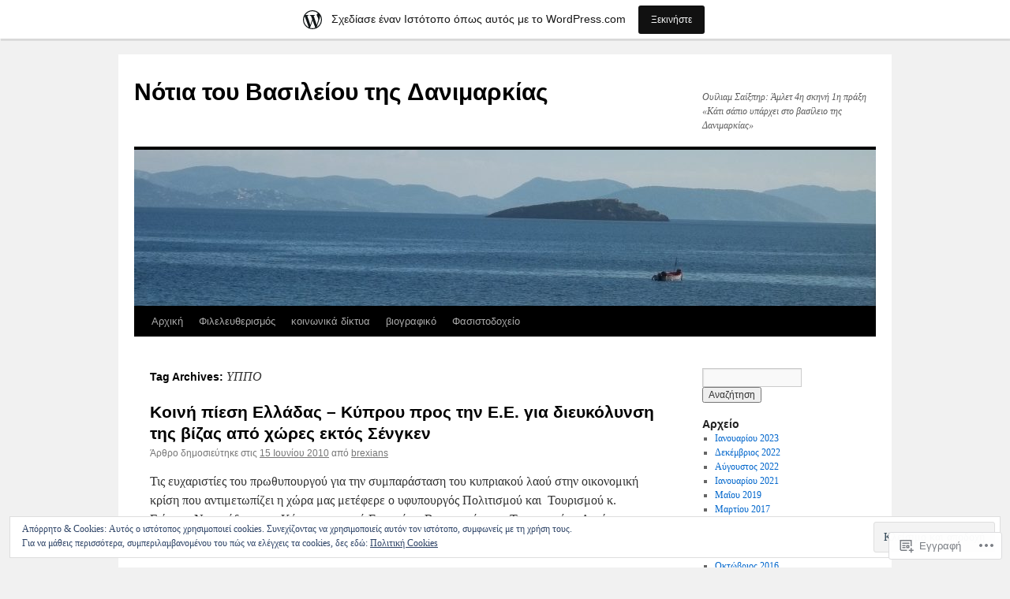

--- FILE ---
content_type: text/html; charset=UTF-8
request_url: https://brexians.wordpress.com/tag/%CF%85%CF%80%CF%80%CE%BF/
body_size: 23356
content:
<!DOCTYPE html>
<html lang="el-GR">
<head>
<meta charset="UTF-8" />
<title>
ΥΠΠΟ | Νότια του Βασιλείου της Δανιμαρκίας</title>
<link rel="profile" href="https://gmpg.org/xfn/11" />
<link rel="stylesheet" type="text/css" media="all" href="https://s0.wp.com/wp-content/themes/pub/twentyten/style.css?m=1659017451i&amp;ver=20190507" />
<link rel="pingback" href="https://brexians.wordpress.com/xmlrpc.php">
<meta name='robots' content='max-image-preview:large' />
<meta name="google-site-verification" content="f5QWMJemk0RgLSJ1S_9xRGADB6OWzZc1bPI4noqVhtU" />
<link rel='dns-prefetch' href='//s0.wp.com' />
<link rel='dns-prefetch' href='//af.pubmine.com' />
<link rel="alternate" type="application/rss+xml" title="Ροή RSS &raquo; Νότια του Βασιλείου της Δανιμαρκίας" href="https://brexians.wordpress.com/feed/" />
<link rel="alternate" type="application/rss+xml" title="Κανάλι σχολίων &raquo; Νότια του Βασιλείου της Δανιμαρκίας" href="https://brexians.wordpress.com/comments/feed/" />
<link rel="alternate" type="application/rss+xml" title="Κανάλι ετικέτας ΥΠΠΟ &raquo; Νότια του Βασιλείου της Δανιμαρκίας" href="https://brexians.wordpress.com/tag/%cf%85%cf%80%cf%80%ce%bf/feed/" />
	<script type="text/javascript">
		/* <![CDATA[ */
		function addLoadEvent(func) {
			var oldonload = window.onload;
			if (typeof window.onload != 'function') {
				window.onload = func;
			} else {
				window.onload = function () {
					oldonload();
					func();
				}
			}
		}
		/* ]]> */
	</script>
	<link crossorigin='anonymous' rel='stylesheet' id='all-css-0-1' href='/_static/??-eJxtjEsOwjAMRC9EMBUoiAXiLG6wojTOR7WjiNuTdoGEYDkz7w30alzJSlkhNVO5+ZAFenh6UgFqYy0xkGHsoJQqo5KA6Ivp6EQO8P+AQxzYQlrRRbOnH3zm4j9CwjWShuzNjCsM9LvZ5Ee6T1c72cvpZs/LG8VZRLg=&cssminify=yes' type='text/css' media='all' />
<style id='wp-emoji-styles-inline-css'>

	img.wp-smiley, img.emoji {
		display: inline !important;
		border: none !important;
		box-shadow: none !important;
		height: 1em !important;
		width: 1em !important;
		margin: 0 0.07em !important;
		vertical-align: -0.1em !important;
		background: none !important;
		padding: 0 !important;
	}
/*# sourceURL=wp-emoji-styles-inline-css */
</style>
<link crossorigin='anonymous' rel='stylesheet' id='all-css-2-1' href='/wp-content/plugins/gutenberg-core/v22.2.0/build/styles/block-library/style.css?m=1764855221i&cssminify=yes' type='text/css' media='all' />
<style id='wp-block-library-inline-css'>
.has-text-align-justify {
	text-align:justify;
}
.has-text-align-justify{text-align:justify;}

/*# sourceURL=wp-block-library-inline-css */
</style><style id='global-styles-inline-css'>
:root{--wp--preset--aspect-ratio--square: 1;--wp--preset--aspect-ratio--4-3: 4/3;--wp--preset--aspect-ratio--3-4: 3/4;--wp--preset--aspect-ratio--3-2: 3/2;--wp--preset--aspect-ratio--2-3: 2/3;--wp--preset--aspect-ratio--16-9: 16/9;--wp--preset--aspect-ratio--9-16: 9/16;--wp--preset--color--black: #000;--wp--preset--color--cyan-bluish-gray: #abb8c3;--wp--preset--color--white: #fff;--wp--preset--color--pale-pink: #f78da7;--wp--preset--color--vivid-red: #cf2e2e;--wp--preset--color--luminous-vivid-orange: #ff6900;--wp--preset--color--luminous-vivid-amber: #fcb900;--wp--preset--color--light-green-cyan: #7bdcb5;--wp--preset--color--vivid-green-cyan: #00d084;--wp--preset--color--pale-cyan-blue: #8ed1fc;--wp--preset--color--vivid-cyan-blue: #0693e3;--wp--preset--color--vivid-purple: #9b51e0;--wp--preset--color--blue: #0066cc;--wp--preset--color--medium-gray: #666;--wp--preset--color--light-gray: #f1f1f1;--wp--preset--gradient--vivid-cyan-blue-to-vivid-purple: linear-gradient(135deg,rgb(6,147,227) 0%,rgb(155,81,224) 100%);--wp--preset--gradient--light-green-cyan-to-vivid-green-cyan: linear-gradient(135deg,rgb(122,220,180) 0%,rgb(0,208,130) 100%);--wp--preset--gradient--luminous-vivid-amber-to-luminous-vivid-orange: linear-gradient(135deg,rgb(252,185,0) 0%,rgb(255,105,0) 100%);--wp--preset--gradient--luminous-vivid-orange-to-vivid-red: linear-gradient(135deg,rgb(255,105,0) 0%,rgb(207,46,46) 100%);--wp--preset--gradient--very-light-gray-to-cyan-bluish-gray: linear-gradient(135deg,rgb(238,238,238) 0%,rgb(169,184,195) 100%);--wp--preset--gradient--cool-to-warm-spectrum: linear-gradient(135deg,rgb(74,234,220) 0%,rgb(151,120,209) 20%,rgb(207,42,186) 40%,rgb(238,44,130) 60%,rgb(251,105,98) 80%,rgb(254,248,76) 100%);--wp--preset--gradient--blush-light-purple: linear-gradient(135deg,rgb(255,206,236) 0%,rgb(152,150,240) 100%);--wp--preset--gradient--blush-bordeaux: linear-gradient(135deg,rgb(254,205,165) 0%,rgb(254,45,45) 50%,rgb(107,0,62) 100%);--wp--preset--gradient--luminous-dusk: linear-gradient(135deg,rgb(255,203,112) 0%,rgb(199,81,192) 50%,rgb(65,88,208) 100%);--wp--preset--gradient--pale-ocean: linear-gradient(135deg,rgb(255,245,203) 0%,rgb(182,227,212) 50%,rgb(51,167,181) 100%);--wp--preset--gradient--electric-grass: linear-gradient(135deg,rgb(202,248,128) 0%,rgb(113,206,126) 100%);--wp--preset--gradient--midnight: linear-gradient(135deg,rgb(2,3,129) 0%,rgb(40,116,252) 100%);--wp--preset--font-size--small: 13px;--wp--preset--font-size--medium: 20px;--wp--preset--font-size--large: 36px;--wp--preset--font-size--x-large: 42px;--wp--preset--font-family--albert-sans: 'Albert Sans', sans-serif;--wp--preset--font-family--alegreya: Alegreya, serif;--wp--preset--font-family--arvo: Arvo, serif;--wp--preset--font-family--bodoni-moda: 'Bodoni Moda', serif;--wp--preset--font-family--bricolage-grotesque: 'Bricolage Grotesque', sans-serif;--wp--preset--font-family--cabin: Cabin, sans-serif;--wp--preset--font-family--chivo: Chivo, sans-serif;--wp--preset--font-family--commissioner: Commissioner, sans-serif;--wp--preset--font-family--cormorant: Cormorant, serif;--wp--preset--font-family--courier-prime: 'Courier Prime', monospace;--wp--preset--font-family--crimson-pro: 'Crimson Pro', serif;--wp--preset--font-family--dm-mono: 'DM Mono', monospace;--wp--preset--font-family--dm-sans: 'DM Sans', sans-serif;--wp--preset--font-family--dm-serif-display: 'DM Serif Display', serif;--wp--preset--font-family--domine: Domine, serif;--wp--preset--font-family--eb-garamond: 'EB Garamond', serif;--wp--preset--font-family--epilogue: Epilogue, sans-serif;--wp--preset--font-family--fahkwang: Fahkwang, sans-serif;--wp--preset--font-family--figtree: Figtree, sans-serif;--wp--preset--font-family--fira-sans: 'Fira Sans', sans-serif;--wp--preset--font-family--fjalla-one: 'Fjalla One', sans-serif;--wp--preset--font-family--fraunces: Fraunces, serif;--wp--preset--font-family--gabarito: Gabarito, system-ui;--wp--preset--font-family--ibm-plex-mono: 'IBM Plex Mono', monospace;--wp--preset--font-family--ibm-plex-sans: 'IBM Plex Sans', sans-serif;--wp--preset--font-family--ibarra-real-nova: 'Ibarra Real Nova', serif;--wp--preset--font-family--instrument-serif: 'Instrument Serif', serif;--wp--preset--font-family--inter: Inter, sans-serif;--wp--preset--font-family--josefin-sans: 'Josefin Sans', sans-serif;--wp--preset--font-family--jost: Jost, sans-serif;--wp--preset--font-family--libre-baskerville: 'Libre Baskerville', serif;--wp--preset--font-family--libre-franklin: 'Libre Franklin', sans-serif;--wp--preset--font-family--literata: Literata, serif;--wp--preset--font-family--lora: Lora, serif;--wp--preset--font-family--merriweather: Merriweather, serif;--wp--preset--font-family--montserrat: Montserrat, sans-serif;--wp--preset--font-family--newsreader: Newsreader, serif;--wp--preset--font-family--noto-sans-mono: 'Noto Sans Mono', sans-serif;--wp--preset--font-family--nunito: Nunito, sans-serif;--wp--preset--font-family--open-sans: 'Open Sans', sans-serif;--wp--preset--font-family--overpass: Overpass, sans-serif;--wp--preset--font-family--pt-serif: 'PT Serif', serif;--wp--preset--font-family--petrona: Petrona, serif;--wp--preset--font-family--piazzolla: Piazzolla, serif;--wp--preset--font-family--playfair-display: 'Playfair Display', serif;--wp--preset--font-family--plus-jakarta-sans: 'Plus Jakarta Sans', sans-serif;--wp--preset--font-family--poppins: Poppins, sans-serif;--wp--preset--font-family--raleway: Raleway, sans-serif;--wp--preset--font-family--roboto: Roboto, sans-serif;--wp--preset--font-family--roboto-slab: 'Roboto Slab', serif;--wp--preset--font-family--rubik: Rubik, sans-serif;--wp--preset--font-family--rufina: Rufina, serif;--wp--preset--font-family--sora: Sora, sans-serif;--wp--preset--font-family--source-sans-3: 'Source Sans 3', sans-serif;--wp--preset--font-family--source-serif-4: 'Source Serif 4', serif;--wp--preset--font-family--space-mono: 'Space Mono', monospace;--wp--preset--font-family--syne: Syne, sans-serif;--wp--preset--font-family--texturina: Texturina, serif;--wp--preset--font-family--urbanist: Urbanist, sans-serif;--wp--preset--font-family--work-sans: 'Work Sans', sans-serif;--wp--preset--spacing--20: 0.44rem;--wp--preset--spacing--30: 0.67rem;--wp--preset--spacing--40: 1rem;--wp--preset--spacing--50: 1.5rem;--wp--preset--spacing--60: 2.25rem;--wp--preset--spacing--70: 3.38rem;--wp--preset--spacing--80: 5.06rem;--wp--preset--shadow--natural: 6px 6px 9px rgba(0, 0, 0, 0.2);--wp--preset--shadow--deep: 12px 12px 50px rgba(0, 0, 0, 0.4);--wp--preset--shadow--sharp: 6px 6px 0px rgba(0, 0, 0, 0.2);--wp--preset--shadow--outlined: 6px 6px 0px -3px rgb(255, 255, 255), 6px 6px rgb(0, 0, 0);--wp--preset--shadow--crisp: 6px 6px 0px rgb(0, 0, 0);}:where(.is-layout-flex){gap: 0.5em;}:where(.is-layout-grid){gap: 0.5em;}body .is-layout-flex{display: flex;}.is-layout-flex{flex-wrap: wrap;align-items: center;}.is-layout-flex > :is(*, div){margin: 0;}body .is-layout-grid{display: grid;}.is-layout-grid > :is(*, div){margin: 0;}:where(.wp-block-columns.is-layout-flex){gap: 2em;}:where(.wp-block-columns.is-layout-grid){gap: 2em;}:where(.wp-block-post-template.is-layout-flex){gap: 1.25em;}:where(.wp-block-post-template.is-layout-grid){gap: 1.25em;}.has-black-color{color: var(--wp--preset--color--black) !important;}.has-cyan-bluish-gray-color{color: var(--wp--preset--color--cyan-bluish-gray) !important;}.has-white-color{color: var(--wp--preset--color--white) !important;}.has-pale-pink-color{color: var(--wp--preset--color--pale-pink) !important;}.has-vivid-red-color{color: var(--wp--preset--color--vivid-red) !important;}.has-luminous-vivid-orange-color{color: var(--wp--preset--color--luminous-vivid-orange) !important;}.has-luminous-vivid-amber-color{color: var(--wp--preset--color--luminous-vivid-amber) !important;}.has-light-green-cyan-color{color: var(--wp--preset--color--light-green-cyan) !important;}.has-vivid-green-cyan-color{color: var(--wp--preset--color--vivid-green-cyan) !important;}.has-pale-cyan-blue-color{color: var(--wp--preset--color--pale-cyan-blue) !important;}.has-vivid-cyan-blue-color{color: var(--wp--preset--color--vivid-cyan-blue) !important;}.has-vivid-purple-color{color: var(--wp--preset--color--vivid-purple) !important;}.has-black-background-color{background-color: var(--wp--preset--color--black) !important;}.has-cyan-bluish-gray-background-color{background-color: var(--wp--preset--color--cyan-bluish-gray) !important;}.has-white-background-color{background-color: var(--wp--preset--color--white) !important;}.has-pale-pink-background-color{background-color: var(--wp--preset--color--pale-pink) !important;}.has-vivid-red-background-color{background-color: var(--wp--preset--color--vivid-red) !important;}.has-luminous-vivid-orange-background-color{background-color: var(--wp--preset--color--luminous-vivid-orange) !important;}.has-luminous-vivid-amber-background-color{background-color: var(--wp--preset--color--luminous-vivid-amber) !important;}.has-light-green-cyan-background-color{background-color: var(--wp--preset--color--light-green-cyan) !important;}.has-vivid-green-cyan-background-color{background-color: var(--wp--preset--color--vivid-green-cyan) !important;}.has-pale-cyan-blue-background-color{background-color: var(--wp--preset--color--pale-cyan-blue) !important;}.has-vivid-cyan-blue-background-color{background-color: var(--wp--preset--color--vivid-cyan-blue) !important;}.has-vivid-purple-background-color{background-color: var(--wp--preset--color--vivid-purple) !important;}.has-black-border-color{border-color: var(--wp--preset--color--black) !important;}.has-cyan-bluish-gray-border-color{border-color: var(--wp--preset--color--cyan-bluish-gray) !important;}.has-white-border-color{border-color: var(--wp--preset--color--white) !important;}.has-pale-pink-border-color{border-color: var(--wp--preset--color--pale-pink) !important;}.has-vivid-red-border-color{border-color: var(--wp--preset--color--vivid-red) !important;}.has-luminous-vivid-orange-border-color{border-color: var(--wp--preset--color--luminous-vivid-orange) !important;}.has-luminous-vivid-amber-border-color{border-color: var(--wp--preset--color--luminous-vivid-amber) !important;}.has-light-green-cyan-border-color{border-color: var(--wp--preset--color--light-green-cyan) !important;}.has-vivid-green-cyan-border-color{border-color: var(--wp--preset--color--vivid-green-cyan) !important;}.has-pale-cyan-blue-border-color{border-color: var(--wp--preset--color--pale-cyan-blue) !important;}.has-vivid-cyan-blue-border-color{border-color: var(--wp--preset--color--vivid-cyan-blue) !important;}.has-vivid-purple-border-color{border-color: var(--wp--preset--color--vivid-purple) !important;}.has-vivid-cyan-blue-to-vivid-purple-gradient-background{background: var(--wp--preset--gradient--vivid-cyan-blue-to-vivid-purple) !important;}.has-light-green-cyan-to-vivid-green-cyan-gradient-background{background: var(--wp--preset--gradient--light-green-cyan-to-vivid-green-cyan) !important;}.has-luminous-vivid-amber-to-luminous-vivid-orange-gradient-background{background: var(--wp--preset--gradient--luminous-vivid-amber-to-luminous-vivid-orange) !important;}.has-luminous-vivid-orange-to-vivid-red-gradient-background{background: var(--wp--preset--gradient--luminous-vivid-orange-to-vivid-red) !important;}.has-very-light-gray-to-cyan-bluish-gray-gradient-background{background: var(--wp--preset--gradient--very-light-gray-to-cyan-bluish-gray) !important;}.has-cool-to-warm-spectrum-gradient-background{background: var(--wp--preset--gradient--cool-to-warm-spectrum) !important;}.has-blush-light-purple-gradient-background{background: var(--wp--preset--gradient--blush-light-purple) !important;}.has-blush-bordeaux-gradient-background{background: var(--wp--preset--gradient--blush-bordeaux) !important;}.has-luminous-dusk-gradient-background{background: var(--wp--preset--gradient--luminous-dusk) !important;}.has-pale-ocean-gradient-background{background: var(--wp--preset--gradient--pale-ocean) !important;}.has-electric-grass-gradient-background{background: var(--wp--preset--gradient--electric-grass) !important;}.has-midnight-gradient-background{background: var(--wp--preset--gradient--midnight) !important;}.has-small-font-size{font-size: var(--wp--preset--font-size--small) !important;}.has-medium-font-size{font-size: var(--wp--preset--font-size--medium) !important;}.has-large-font-size{font-size: var(--wp--preset--font-size--large) !important;}.has-x-large-font-size{font-size: var(--wp--preset--font-size--x-large) !important;}.has-albert-sans-font-family{font-family: var(--wp--preset--font-family--albert-sans) !important;}.has-alegreya-font-family{font-family: var(--wp--preset--font-family--alegreya) !important;}.has-arvo-font-family{font-family: var(--wp--preset--font-family--arvo) !important;}.has-bodoni-moda-font-family{font-family: var(--wp--preset--font-family--bodoni-moda) !important;}.has-bricolage-grotesque-font-family{font-family: var(--wp--preset--font-family--bricolage-grotesque) !important;}.has-cabin-font-family{font-family: var(--wp--preset--font-family--cabin) !important;}.has-chivo-font-family{font-family: var(--wp--preset--font-family--chivo) !important;}.has-commissioner-font-family{font-family: var(--wp--preset--font-family--commissioner) !important;}.has-cormorant-font-family{font-family: var(--wp--preset--font-family--cormorant) !important;}.has-courier-prime-font-family{font-family: var(--wp--preset--font-family--courier-prime) !important;}.has-crimson-pro-font-family{font-family: var(--wp--preset--font-family--crimson-pro) !important;}.has-dm-mono-font-family{font-family: var(--wp--preset--font-family--dm-mono) !important;}.has-dm-sans-font-family{font-family: var(--wp--preset--font-family--dm-sans) !important;}.has-dm-serif-display-font-family{font-family: var(--wp--preset--font-family--dm-serif-display) !important;}.has-domine-font-family{font-family: var(--wp--preset--font-family--domine) !important;}.has-eb-garamond-font-family{font-family: var(--wp--preset--font-family--eb-garamond) !important;}.has-epilogue-font-family{font-family: var(--wp--preset--font-family--epilogue) !important;}.has-fahkwang-font-family{font-family: var(--wp--preset--font-family--fahkwang) !important;}.has-figtree-font-family{font-family: var(--wp--preset--font-family--figtree) !important;}.has-fira-sans-font-family{font-family: var(--wp--preset--font-family--fira-sans) !important;}.has-fjalla-one-font-family{font-family: var(--wp--preset--font-family--fjalla-one) !important;}.has-fraunces-font-family{font-family: var(--wp--preset--font-family--fraunces) !important;}.has-gabarito-font-family{font-family: var(--wp--preset--font-family--gabarito) !important;}.has-ibm-plex-mono-font-family{font-family: var(--wp--preset--font-family--ibm-plex-mono) !important;}.has-ibm-plex-sans-font-family{font-family: var(--wp--preset--font-family--ibm-plex-sans) !important;}.has-ibarra-real-nova-font-family{font-family: var(--wp--preset--font-family--ibarra-real-nova) !important;}.has-instrument-serif-font-family{font-family: var(--wp--preset--font-family--instrument-serif) !important;}.has-inter-font-family{font-family: var(--wp--preset--font-family--inter) !important;}.has-josefin-sans-font-family{font-family: var(--wp--preset--font-family--josefin-sans) !important;}.has-jost-font-family{font-family: var(--wp--preset--font-family--jost) !important;}.has-libre-baskerville-font-family{font-family: var(--wp--preset--font-family--libre-baskerville) !important;}.has-libre-franklin-font-family{font-family: var(--wp--preset--font-family--libre-franklin) !important;}.has-literata-font-family{font-family: var(--wp--preset--font-family--literata) !important;}.has-lora-font-family{font-family: var(--wp--preset--font-family--lora) !important;}.has-merriweather-font-family{font-family: var(--wp--preset--font-family--merriweather) !important;}.has-montserrat-font-family{font-family: var(--wp--preset--font-family--montserrat) !important;}.has-newsreader-font-family{font-family: var(--wp--preset--font-family--newsreader) !important;}.has-noto-sans-mono-font-family{font-family: var(--wp--preset--font-family--noto-sans-mono) !important;}.has-nunito-font-family{font-family: var(--wp--preset--font-family--nunito) !important;}.has-open-sans-font-family{font-family: var(--wp--preset--font-family--open-sans) !important;}.has-overpass-font-family{font-family: var(--wp--preset--font-family--overpass) !important;}.has-pt-serif-font-family{font-family: var(--wp--preset--font-family--pt-serif) !important;}.has-petrona-font-family{font-family: var(--wp--preset--font-family--petrona) !important;}.has-piazzolla-font-family{font-family: var(--wp--preset--font-family--piazzolla) !important;}.has-playfair-display-font-family{font-family: var(--wp--preset--font-family--playfair-display) !important;}.has-plus-jakarta-sans-font-family{font-family: var(--wp--preset--font-family--plus-jakarta-sans) !important;}.has-poppins-font-family{font-family: var(--wp--preset--font-family--poppins) !important;}.has-raleway-font-family{font-family: var(--wp--preset--font-family--raleway) !important;}.has-roboto-font-family{font-family: var(--wp--preset--font-family--roboto) !important;}.has-roboto-slab-font-family{font-family: var(--wp--preset--font-family--roboto-slab) !important;}.has-rubik-font-family{font-family: var(--wp--preset--font-family--rubik) !important;}.has-rufina-font-family{font-family: var(--wp--preset--font-family--rufina) !important;}.has-sora-font-family{font-family: var(--wp--preset--font-family--sora) !important;}.has-source-sans-3-font-family{font-family: var(--wp--preset--font-family--source-sans-3) !important;}.has-source-serif-4-font-family{font-family: var(--wp--preset--font-family--source-serif-4) !important;}.has-space-mono-font-family{font-family: var(--wp--preset--font-family--space-mono) !important;}.has-syne-font-family{font-family: var(--wp--preset--font-family--syne) !important;}.has-texturina-font-family{font-family: var(--wp--preset--font-family--texturina) !important;}.has-urbanist-font-family{font-family: var(--wp--preset--font-family--urbanist) !important;}.has-work-sans-font-family{font-family: var(--wp--preset--font-family--work-sans) !important;}
/*# sourceURL=global-styles-inline-css */
</style>

<style id='classic-theme-styles-inline-css'>
/*! This file is auto-generated */
.wp-block-button__link{color:#fff;background-color:#32373c;border-radius:9999px;box-shadow:none;text-decoration:none;padding:calc(.667em + 2px) calc(1.333em + 2px);font-size:1.125em}.wp-block-file__button{background:#32373c;color:#fff;text-decoration:none}
/*# sourceURL=/wp-includes/css/classic-themes.min.css */
</style>
<link crossorigin='anonymous' rel='stylesheet' id='all-css-4-1' href='/_static/??-eJyNj8EOgjAQRH/I7aZoFA/Gb6FlxUoLDbuV8PdWSNDEhHjZw2Te7AyOEWzfCXWC0afGdYy2N763LWOhdKk0sAvREwz0VAesHcvqAJbJk7LMO/wKCgk+WQNlPcRK3o5AtavIU8i2LWyMmQFj4kDMkG9wKYDcM8g/3CJjTAZlzMKUVVwK/uedV8D8c7OUqxsSxpt3th1w3X4NF30sdbkvivPp8QJ5VH3H&cssminify=yes' type='text/css' media='all' />
<style id='jetpack_facebook_likebox-inline-css'>
.widget_facebook_likebox {
	overflow: hidden;
}

/*# sourceURL=/wp-content/mu-plugins/jetpack-plugin/sun/modules/widgets/facebook-likebox/style.css */
</style>
<link crossorigin='anonymous' rel='stylesheet' id='all-css-6-1' href='/_static/??-eJx9jMEOAiEMRH9IbDbBqAfjtwCppKbQBrpu9u8Xb3jxNi/zZmBTl6QaVgOmCPgZKTYydEEJrChDkqLBQNcIto16H/YsdtsZz6n3E0xvZXXKa6baoWFkySNmGNaE/0YZxbGkYCT1B9yLA7Xv9Fkei7/cvb9dF/8+APODS7o=&cssminify=yes' type='text/css' media='all' />
<style id='jetpack-global-styles-frontend-style-inline-css'>
:root { --font-headings: unset; --font-base: unset; --font-headings-default: -apple-system,BlinkMacSystemFont,"Segoe UI",Roboto,Oxygen-Sans,Ubuntu,Cantarell,"Helvetica Neue",sans-serif; --font-base-default: -apple-system,BlinkMacSystemFont,"Segoe UI",Roboto,Oxygen-Sans,Ubuntu,Cantarell,"Helvetica Neue",sans-serif;}
/*# sourceURL=jetpack-global-styles-frontend-style-inline-css */
</style>
<link crossorigin='anonymous' rel='stylesheet' id='all-css-8-1' href='/_static/??-eJyNjcsKAjEMRX/IGtQZBxfip0hMS9sxTYppGfx7H7gRN+7ugcs5sFRHKi1Ig9Jd5R6zGMyhVaTrh8G6QFHfORhYwlvw6P39PbPENZmt4G/ROQuBKWVkxxrVvuBH1lIoz2waILJekF+HUzlupnG3nQ77YZwfuRJIaQ==&cssminify=yes' type='text/css' media='all' />
<script type="text/javascript" id="wpcom-actionbar-placeholder-js-extra">
/* <![CDATA[ */
var actionbardata = {"siteID":"1221605","postID":"0","siteURL":"https://brexians.wordpress.com","xhrURL":"https://brexians.wordpress.com/wp-admin/admin-ajax.php","nonce":"6dfe660a43","isLoggedIn":"","statusMessage":"","subsEmailDefault":"instantly","proxyScriptUrl":"https://s0.wp.com/wp-content/js/wpcom-proxy-request.js?m=1513050504i&amp;ver=20211021","i18n":{"followedText":"\u039d\u03ad\u03b1 \u03ac\u03c1\u03b8\u03c1\u03b1 \u03b1\u03c0\u03cc \u03b1\u03c5\u03c4\u03cc\u03bd \u03c4\u03bf\u03bd \u03b9\u03c3\u03c4\u03cc\u03c4\u03bf\u03c0\u03bf \u03b8\u03b1 \u03b5\u03bc\u03c6\u03b1\u03bd\u03af\u03b6\u03bf\u03bd\u03c4\u03b1\u03b9 \u03c4\u03ce\u03c1\u03b1 \u03c3\u03c4\u03bf\u03bd \u003Ca href=\"https://wordpress.com/reader\"\u003E\u0391\u03bd\u03b1\u03b3\u03bd\u03ce\u03c3\u03c4\u03b7\u003C/a\u003E","foldBar":"\u03a3\u03cd\u03bc\u03c0\u03c4\u03c5\u03be\u03b7 \u03bc\u03c0\u03ac\u03c1\u03b1\u03c2","unfoldBar":"\u0386\u03bd\u03bf\u03b9\u03b3\u03bc\u03b1","shortLinkCopied":"\u039f \u03c3\u03cd\u03bd\u03b4\u03b5\u03c3\u03bc\u03bf\u03c2 \u03bc\u03b9\u03ba\u03c1\u03bf\u03cd URL \u03b1\u03bd\u03c4\u03b9\u03b3\u03c1\u03ac\u03c6\u03b7\u03ba\u03b5 \u03c3\u03c4\u03bf \u03c0\u03c1\u03cc\u03c7\u03b5\u03b9\u03c1\u03bf."}};
//# sourceURL=wpcom-actionbar-placeholder-js-extra
/* ]]> */
</script>
<script type="text/javascript" id="jetpack-mu-wpcom-settings-js-before">
/* <![CDATA[ */
var JETPACK_MU_WPCOM_SETTINGS = {"assetsUrl":"https://s0.wp.com/wp-content/mu-plugins/jetpack-mu-wpcom-plugin/sun/jetpack_vendor/automattic/jetpack-mu-wpcom/src/build/"};
//# sourceURL=jetpack-mu-wpcom-settings-js-before
/* ]]> */
</script>
<script crossorigin='anonymous' type='text/javascript'  src='/_static/??/wp-content/js/rlt-proxy.js,/wp-content/blog-plugins/wordads-classes/js/cmp/v2/cmp-non-gdpr.js?m=1720530689j'></script>
<script type="text/javascript" id="rlt-proxy-js-after">
/* <![CDATA[ */
	rltInitialize( {"token":null,"iframeOrigins":["https:\/\/widgets.wp.com"]} );
//# sourceURL=rlt-proxy-js-after
/* ]]> */
</script>
<link rel="EditURI" type="application/rsd+xml" title="RSD" href="https://brexians.wordpress.com/xmlrpc.php?rsd" />
<meta name="generator" content="WordPress.com" />

<!-- Jetpack Open Graph Tags -->
<meta property="og:type" content="website" />
<meta property="og:title" content="ΥΠΠΟ – Νότια του Βασιλείου της Δανιμαρκίας" />
<meta property="og:url" content="https://brexians.wordpress.com/tag/%cf%85%cf%80%cf%80%ce%bf/" />
<meta property="og:site_name" content="Νότια του Βασιλείου της Δανιμαρκίας" />
<meta property="og:image" content="https://secure.gravatar.com/blavatar/249f6ff695d120bcd2388999fc4db5b15a7eb85f4b882d1ab92d6f0128cd0ead?s=200&#038;ts=1768643333" />
<meta property="og:image:width" content="200" />
<meta property="og:image:height" content="200" />
<meta property="og:image:alt" content="" />
<meta property="og:locale" content="el_GR" />
<meta property="fb:app_id" content="249643311490" />
<meta name="twitter:creator" content="@brexians" />
<meta name="twitter:site" content="@brexians" />

<!-- End Jetpack Open Graph Tags -->
<link rel="shortcut icon" type="image/x-icon" href="https://secure.gravatar.com/blavatar/249f6ff695d120bcd2388999fc4db5b15a7eb85f4b882d1ab92d6f0128cd0ead?s=32" sizes="16x16" />
<link rel="icon" type="image/x-icon" href="https://secure.gravatar.com/blavatar/249f6ff695d120bcd2388999fc4db5b15a7eb85f4b882d1ab92d6f0128cd0ead?s=32" sizes="16x16" />
<link rel="apple-touch-icon" href="https://secure.gravatar.com/blavatar/249f6ff695d120bcd2388999fc4db5b15a7eb85f4b882d1ab92d6f0128cd0ead?s=114" />
<link rel='openid.server' href='https://brexians.wordpress.com/?openidserver=1' />
<link rel='openid.delegate' href='https://brexians.wordpress.com/' />
<link rel="search" type="application/opensearchdescription+xml" href="https://brexians.wordpress.com/osd.xml" title="Νότια του Βασιλείου της Δανιμαρκίας" />
<link rel="search" type="application/opensearchdescription+xml" href="https://s1.wp.com/opensearch.xml" title="WordPress.com" />
		<style type="text/css">
			.recentcomments a {
				display: inline !important;
				padding: 0 !important;
				margin: 0 !important;
			}

			table.recentcommentsavatartop img.avatar, table.recentcommentsavatarend img.avatar {
				border: 0px;
				margin: 0;
			}

			table.recentcommentsavatartop a, table.recentcommentsavatarend a {
				border: 0px !important;
				background-color: transparent !important;
			}

			td.recentcommentsavatarend, td.recentcommentsavatartop {
				padding: 0px 0px 1px 0px;
				margin: 0px;
			}

			td.recentcommentstextend {
				border: none !important;
				padding: 0px 0px 2px 10px;
			}

			.rtl td.recentcommentstextend {
				padding: 0px 10px 2px 0px;
			}

			td.recentcommentstexttop {
				border: none;
				padding: 0px 0px 0px 10px;
			}

			.rtl td.recentcommentstexttop {
				padding: 0px 10px 0px 0px;
			}
		</style>
		<meta name="description" content="Άρθρα σχετικά με ΥΠΠΟ γραμμένα από brexians" />
<script type="text/javascript">
/* <![CDATA[ */
var wa_client = {}; wa_client.cmd = []; wa_client.config = { 'blog_id': 1221605, 'blog_language': 'el', 'is_wordads': false, 'hosting_type': 0, 'afp_account_id': null, 'afp_host_id': 5038568878849053, 'theme': 'pub/twentyten', '_': { 'title': 'Διαφήμιση', 'privacy_settings': 'Ρυθμίσεις απορρήτου' }, 'formats': [ 'belowpost', 'bottom_sticky', 'sidebar_sticky_right', 'sidebar', 'gutenberg_rectangle', 'gutenberg_leaderboard', 'gutenberg_mobile_leaderboard', 'gutenberg_skyscraper' ] };
/* ]]> */
</script>
		<script type="text/javascript">

			window.doNotSellCallback = function() {

				var linkElements = [
					'a[href="https://wordpress.com/?ref=footer_blog"]',
					'a[href="https://wordpress.com/?ref=footer_website"]',
					'a[href="https://wordpress.com/?ref=vertical_footer"]',
					'a[href^="https://wordpress.com/?ref=footer_segment_"]',
				].join(',');

				var dnsLink = document.createElement( 'a' );
				dnsLink.href = 'https://wordpress.com/el/advertising-program-optout/';
				dnsLink.classList.add( 'do-not-sell-link' );
				dnsLink.rel = 'nofollow';
				dnsLink.style.marginLeft = '0.5em';
				dnsLink.textContent = 'Μην πουλήσετε ή μοιραστείτε τις προσωπικές μου πληροφορίες';

				var creditLinks = document.querySelectorAll( linkElements );

				if ( 0 === creditLinks.length ) {
					return false;
				}

				Array.prototype.forEach.call( creditLinks, function( el ) {
					el.insertAdjacentElement( 'afterend', dnsLink );
				});

				return true;
			};

		</script>
		<script type="text/javascript">
	window.google_analytics_uacct = "UA-52447-2";
</script>

<script type="text/javascript">
	var _gaq = _gaq || [];
	_gaq.push(['_setAccount', 'UA-52447-2']);
	_gaq.push(['_gat._anonymizeIp']);
	_gaq.push(['_setDomainName', 'wordpress.com']);
	_gaq.push(['_initData']);
	_gaq.push(['_trackPageview']);

	(function() {
		var ga = document.createElement('script'); ga.type = 'text/javascript'; ga.async = true;
		ga.src = ('https:' == document.location.protocol ? 'https://ssl' : 'http://www') + '.google-analytics.com/ga.js';
		(document.getElementsByTagName('head')[0] || document.getElementsByTagName('body')[0]).appendChild(ga);
	})();
</script>
</head>

<body class="archive tag tag-8119185 wp-theme-pubtwentyten customizer-styles-applied single-author jetpack-reblog-enabled has-marketing-bar has-marketing-bar-theme-twenty-ten">
<div id="wrapper" class="hfeed">
	<div id="header">
		<div id="masthead">
			<div id="branding" role="banner">
								<div id="site-title">
					<span>
						<a href="https://brexians.wordpress.com/" title="Νότια του Βασιλείου της Δανιμαρκίας" rel="home">Νότια του Βασιλείου της Δανιμαρκίας</a>
					</span>
				</div>
				<div id="site-description">Ουίλιαμ Σαίξπηρ: Άμλετ 4η σκηνή 1η πράξη  «Κάτι σάπιο υπάρχει στο βασίλειο της Δανιμαρκίας»</div>

									<a class="home-link" href="https://brexians.wordpress.com/" title="Νότια του Βασιλείου της Δανιμαρκίας" rel="home">
						<img src="https://brexians.wordpress.com/wp-content/uploads/2016/07/cropped-100_1839.jpg" width="940" height="198" alt="" />
					</a>
								</div><!-- #branding -->

			<div id="access" role="navigation">
								<div class="skip-link screen-reader-text"><a href="#content" title="Μετάβαση στο περιεχόμενο">Μετάβαση στο περιεχόμενο</a></div>
				<div class="menu"><ul>
<li ><a href="https://brexians.wordpress.com/">Αρχική</a></li><li class="page_item page-item-8531"><a href="https://brexians.wordpress.com/%cf%86%ce%b9%ce%bb%ce%b5%ce%bb%ce%b5%cf%85%ce%b8%ce%b5%cf%81%ce%b9%cf%83%ce%bc%cf%8c%cf%82/">Φιλελευθερισμός</a></li>
<li class="page_item page-item-56"><a href="https://brexians.wordpress.com/%ce%ba%ce%bf%ce%b9%ce%bd%cf%89%ce%bd%ce%b9%ce%ba%ce%ac-%ce%b4%ce%af%ce%ba%cf%84%cf%85%ce%b1/">κοινωνικά δίκτυα</a></li>
<li class="page_item page-item-62"><a href="https://brexians.wordpress.com/%ce%b2%ce%b9%ce%bf%ce%b3%cf%81%ce%b1%cf%86%ce%b9%ce%ba%cf%8c/">βιογραφικό</a></li>
<li class="page_item page-item-48"><a href="https://brexians.wordpress.com/%cf%86%ce%b1%cf%83%ce%b9%cf%83%cf%84%ce%bf%ce%b4%ce%bf%cf%87%ce%b5%ce%af%ce%bf/">Φασιστοδοχείο</a></li>
</ul></div>
			</div><!-- #access -->
		</div><!-- #masthead -->
	</div><!-- #header -->

	<div id="main">

		<div id="container">
			<div id="content" role="main">

				<h1 class="page-title">Tag Archives: <span>ΥΠΠΟ</span></h1>

				



	
			<div id="post-8137" class="post-8137 post type-post status-publish format-standard hentry category-369714 category-politics category-thoughts tag-europe tag-818804 tag-37631726 tag-36344372 tag-7319846 tag-369714 tag-1768223 tag-7798869 tag-231878 tag-30034622 tag-3926534 tag-8119185 tag-4193304 tag-6364580 tag-32659534 tag-_ tag-1012409 tag-31773664 tag-politics tag-thoughts">
			<h2 class="entry-title"><a href="https://brexians.wordpress.com/2010/06/15/%ce%ba%ce%bf%ce%b9%ce%bd%ce%ae-%cf%80%ce%af%ce%b5%cf%83%ce%b7-%ce%b5%ce%bb%ce%bb%ce%ac%ce%b4%ce%b1%cf%82-%ce%ba%cf%8d%cf%80%cf%81%ce%bf%cf%85-%cf%80%cf%81%ce%bf%cf%82-%cf%84%ce%b7%ce%bd-%ce%b5/" rel="bookmark">Κοινή πίεση Ελλάδας – Κύπρου προς την Ε.Ε. για διευκόλυνση της βίζας από χώρες εκτός&nbsp;Σένγκεν</a></h2>

			<div class="entry-meta">
				<span class="meta-prep meta-prep-author">Άρθρο δημοσιεύτηκε στις</span> <a href="https://brexians.wordpress.com/2010/06/15/%ce%ba%ce%bf%ce%b9%ce%bd%ce%ae-%cf%80%ce%af%ce%b5%cf%83%ce%b7-%ce%b5%ce%bb%ce%bb%ce%ac%ce%b4%ce%b1%cf%82-%ce%ba%cf%8d%cf%80%cf%81%ce%bf%cf%85-%cf%80%cf%81%ce%bf%cf%82-%cf%84%ce%b7%ce%bd-%ce%b5/" title="13:18" rel="bookmark"><span class="entry-date">15 Ιουνίου 2010</span></a> <span class="meta-sep">από</span> <span class="author vcard"><a class="url fn n" href="https://brexians.wordpress.com/author/brexians/" title="Δείτε όλα τα άρθρα του/της brexians">brexians</a></span>			</div><!-- .entry-meta -->

					<div class="entry-summary">
				<p>Τις ευχαριστίες του πρωθυπουργού για την συμπαράσταση του κυπριακού λαού στην οικονομική κρίση που αντιμετωπίζει η χώρα μας μετέφερε ο υφυπουργός Πολιτισμού και  Τουρισμού κ. Γιώργος Νικητιάδης στον Κύπριο υπουργό Εμπορίου, Βιομηχανίας και Τουρισμού κ. Αντώνη Πασχαλίδη κατά τη διάρκεια &hellip; <a href="https://brexians.wordpress.com/2010/06/15/%ce%ba%ce%bf%ce%b9%ce%bd%ce%ae-%cf%80%ce%af%ce%b5%cf%83%ce%b7-%ce%b5%ce%bb%ce%bb%ce%ac%ce%b4%ce%b1%cf%82-%ce%ba%cf%8d%cf%80%cf%81%ce%bf%cf%85-%cf%80%cf%81%ce%bf%cf%82-%cf%84%ce%b7%ce%bd-%ce%b5/">Συνέχεια <span class="meta-nav">&rarr;</span></a></p>
<div class="sd-block sd-rating"><h3 class="sd-title">Βαθμολογία:</h3><div class="cs-rating pd-rating" id="pd_rating_holder_611105_post_8137"></div></div>			</div><!-- .entry-summary -->
	
			<div class="entry-utility">
													<span class="cat-links">
						<span class="entry-utility-prep entry-utility-prep-cat-links">Άρθρο δημοσιεύτηκε σε</span> <a href="https://brexians.wordpress.com/category/%ce%b5%ce%bb%ce%bb%ce%b7%ce%bd%ce%b9%ce%ba%ce%b1/" rel="category tag">ΕΛΛΗΝΙΚΑ</a>, <a href="https://brexians.wordpress.com/category/politics/" rel="category tag">politics</a>, <a href="https://brexians.wordpress.com/category/thoughts/" rel="category tag">thoughts</a>					</span>
					<span class="meta-sep">|</span>
				
								<span class="tag-links">
					<span class="entry-utility-prep entry-utility-prep-tag-links">Ετικετοποιημένο</span> <a href="https://brexians.wordpress.com/tag/europe/" rel="tag">EUROPE</a>, <a href="https://brexians.wordpress.com/tag/%cf%80%ce%bf%ce%bb%ce%b9%cf%84%ce%b9%cf%83%ce%bc%ce%bf%cf%82/" rel="tag">πολιτισμος</a>, <a href="https://brexians.wordpress.com/tag/%cf%84%ce%bf%cf%85%cf%81%ce%b9%cf%83%cf%84%ce%b9%ce%ba%ce%b7-%ce%b1%ce%bd%ce%b1%cf%80%cf%84%cf%85%ce%be%ce%b7/" rel="tag">τουριστικη αναπτυξη</a>, <a href="https://brexians.wordpress.com/tag/%ce%b3-%ce%bd%ce%b9%ce%ba%ce%b7%cf%84%ce%b9%ce%b1%ce%b4%ce%b7%cf%82/" rel="tag">Γ. Νικητιαδης</a>, <a href="https://brexians.wordpress.com/tag/%ce%b5%ce%b5/" rel="tag">ΕΕ</a>, <a href="https://brexians.wordpress.com/tag/%ce%b5%ce%bb%ce%bb%ce%b7%ce%bd%ce%b9%ce%ba%ce%b1/" rel="tag">ΕΛΛΗΝΙΚΑ</a>, <a href="https://brexians.wordpress.com/tag/%ce%b5%ce%bb%ce%bb%ce%b1%ce%b4%ce%b1/" rel="tag">Ελλαδα</a>, <a href="https://brexians.wordpress.com/tag/%ce%ba%cf%85%cf%80%cf%81%ce%bf%cf%82/" rel="tag">Κυπρος</a>, <a href="https://brexians.wordpress.com/tag/%cf%80%ce%b1%cf%83%ce%bf%ce%ba/" rel="tag">ΠΑΣΟΚ</a>, <a href="https://brexians.wordpress.com/tag/%cf%83%ce%ad%ce%bd%ce%b3%ce%ba%ce%b5%ce%bd/" rel="tag">Σένγκεν</a>, <a href="https://brexians.wordpress.com/tag/%cf%84%ce%bf%cf%85%cf%81%ce%b9%cf%83%ce%bc%ce%bf%cf%82/" rel="tag">Τουρισμος</a>, <a href="https://brexians.wordpress.com/tag/%cf%85%cf%80%cf%80%ce%bf/" rel="tag">ΥΠΠΟ</a>, <a href="https://brexians.wordpress.com/tag/%ce%b1%cf%80%ce%bf%cf%88%ce%b5%ce%b9%cf%82/" rel="tag">αποψεις</a>, <a href="https://brexians.wordpress.com/tag/%ce%b1%cf%81%ce%b8%cf%81%ce%b1/" rel="tag">αρθρα</a>, <a href="https://brexians.wordpress.com/tag/%ce%b2%ce%b9%ce%b6%ce%b1/" rel="tag">βιζα</a>, <a href="https://brexians.wordpress.com/tag/%ce%b5%ce%be%cf%89%cf%84%ce%b5%cf%81%ce%b9%ce%ba%ce%b7_%cf%80%ce%bf%ce%bb%ce%b9%cf%84%ce%b9%ce%ba%ce%b7/" rel="tag">εξωτερικη_πολιτικη</a>, <a href="https://brexians.wordpress.com/tag/%ce%bf%ce%b9%ce%ba%ce%bf%ce%bd%ce%bf%ce%bc%ce%b9%ce%b1/" rel="tag">οικονομια</a>, <a href="https://brexians.wordpress.com/tag/%ce%bf%ce%b9%ce%ba%ce%bf%ce%bd%ce%bf%ce%bc%ce%b9%ce%ba%ce%bf%cf%82-%cf%80%ce%bf%ce%bb%ce%b5%ce%bc%ce%bf%cf%82/" rel="tag">οικονομικος πολεμος</a>, <a href="https://brexians.wordpress.com/tag/politics/" rel="tag">politics</a>, <a href="https://brexians.wordpress.com/tag/thoughts/" rel="tag">thoughts</a>				</span>
				<span class="meta-sep">|</span>
				
				<span class="comments-link"><span>Δεν επιτρέπεται σχολιασμός<span class="screen-reader-text"> στο Κοινή πίεση Ελλάδας – Κύπρου προς την Ε.Ε. για διευκόλυνση της βίζας από χώρες εκτός&nbsp;Σένγκεν</span></span></span>

							</div><!-- .entry-utility -->
		</div><!-- #post-8137 -->

		
	

	
			<div id="post-7658" class="post-7658 post type-post status-publish format-standard hentry category-dedicated category-369714 category-politics category-thoughts tag-dedicated tag-818804 tag-36344372 tag-369714 tag-1768223 tag-231878 tag-3926534 tag-36344371 tag-8119185 tag-19737596 tag-4670948 tag-8737577 tag-2623474 tag-11332408 tag-politics tag-thoughts tag-travelling-around">
			<h2 class="entry-title"><a href="https://brexians.wordpress.com/2010/05/19/%ce%bf-%ce%b3-%ce%bd%ce%b9%ce%ba%ce%b7%cf%84%ce%b9%ce%ac%ce%b4%ce%b7%cf%82-%ce%bd%ce%ad%ce%bf%cf%82-%cf%85%cf%86%cf%85%cf%80%ce%bf%cf%85%cf%81%ce%b3%cf%8c%cf%82-%cf%80%ce%bf%ce%bb%ce%b9%cf%84%ce%b9/" rel="bookmark">Ο Γ. Νικητιάδης νέος Υφυπουργός Πολιτισμού και&nbsp;Τουρισμού</a></h2>

			<div class="entry-meta">
				<span class="meta-prep meta-prep-author">Άρθρο δημοσιεύτηκε στις</span> <a href="https://brexians.wordpress.com/2010/05/19/%ce%bf-%ce%b3-%ce%bd%ce%b9%ce%ba%ce%b7%cf%84%ce%b9%ce%ac%ce%b4%ce%b7%cf%82-%ce%bd%ce%ad%ce%bf%cf%82-%cf%85%cf%86%cf%85%cf%80%ce%bf%cf%85%cf%81%ce%b3%cf%8c%cf%82-%cf%80%ce%bf%ce%bb%ce%b9%cf%84%ce%b9/" title="19:07" rel="bookmark"><span class="entry-date">19 Μαΐου 2010</span></a> <span class="meta-sep">από</span> <span class="author vcard"><a class="url fn n" href="https://brexians.wordpress.com/author/brexians/" title="Δείτε όλα τα άρθρα του/της brexians">brexians</a></span>			</div><!-- .entry-meta -->

					<div class="entry-summary">
				<p>Με απόφαση του πρωθυπουργού Γιώργου Α. Παπανδρέου, υφυπουργός Πολιτισμού και Τουρισμού ορίζεται ο βουλευτής Δωδεκανήσων Γεώργιος Νικητιάδης, όπως ανακοίνωσε ο κυβερνητικός εκπρόσωπος κ. Γιώργος Πεταλωτής. μέσω kathimerini.gr – Ο Γεώργιος Νικητιάδης νέος υφυπουργός Πολιτισμού και Τουρισμού. σχόλιο ιστολογίου: δεν βλέπω &hellip; <a href="https://brexians.wordpress.com/2010/05/19/%ce%bf-%ce%b3-%ce%bd%ce%b9%ce%ba%ce%b7%cf%84%ce%b9%ce%ac%ce%b4%ce%b7%cf%82-%ce%bd%ce%ad%ce%bf%cf%82-%cf%85%cf%86%cf%85%cf%80%ce%bf%cf%85%cf%81%ce%b3%cf%8c%cf%82-%cf%80%ce%bf%ce%bb%ce%b9%cf%84%ce%b9/">Συνέχεια <span class="meta-nav">&rarr;</span></a></p>
<div class="sd-block sd-rating"><h3 class="sd-title">Βαθμολογία:</h3><div class="cs-rating pd-rating" id="pd_rating_holder_611105_post_7658"></div></div>			</div><!-- .entry-summary -->
	
			<div class="entry-utility">
													<span class="cat-links">
						<span class="entry-utility-prep entry-utility-prep-cat-links">Άρθρο δημοσιεύτηκε σε</span> <a href="https://brexians.wordpress.com/category/dedicated/" rel="category tag">dedicated</a>, <a href="https://brexians.wordpress.com/category/%ce%b5%ce%bb%ce%bb%ce%b7%ce%bd%ce%b9%ce%ba%ce%b1/" rel="category tag">ΕΛΛΗΝΙΚΑ</a>, <a href="https://brexians.wordpress.com/category/politics/" rel="category tag">politics</a>, <a href="https://brexians.wordpress.com/category/thoughts/" rel="category tag">thoughts</a>					</span>
					<span class="meta-sep">|</span>
				
								<span class="tag-links">
					<span class="entry-utility-prep entry-utility-prep-tag-links">Ετικετοποιημένο</span> <a href="https://brexians.wordpress.com/tag/dedicated/" rel="tag">dedicated</a>, <a href="https://brexians.wordpress.com/tag/%cf%80%ce%bf%ce%bb%ce%b9%cf%84%ce%b9%cf%83%ce%bc%ce%bf%cf%82/" rel="tag">πολιτισμος</a>, <a href="https://brexians.wordpress.com/tag/%ce%b3-%ce%bd%ce%b9%ce%ba%ce%b7%cf%84%ce%b9%ce%b1%ce%b4%ce%b7%cf%82/" rel="tag">Γ. Νικητιαδης</a>, <a href="https://brexians.wordpress.com/tag/%ce%b5%ce%bb%ce%bb%ce%b7%ce%bd%ce%b9%ce%ba%ce%b1/" rel="tag">ΕΛΛΗΝΙΚΑ</a>, <a href="https://brexians.wordpress.com/tag/%ce%b5%ce%bb%ce%bb%ce%b1%ce%b4%ce%b1/" rel="tag">Ελλαδα</a>, <a href="https://brexians.wordpress.com/tag/%cf%80%ce%b1%cf%83%ce%bf%ce%ba/" rel="tag">ΠΑΣΟΚ</a>, <a href="https://brexians.wordpress.com/tag/%cf%84%ce%bf%cf%85%cf%81%ce%b9%cf%83%ce%bc%ce%bf%cf%82/" rel="tag">Τουρισμος</a>, <a href="https://brexians.wordpress.com/tag/%cf%85%cf%86%cf%80%ce%bf%cf%84%ce%bf/" rel="tag">ΥφΠΟΤΟ</a>, <a href="https://brexians.wordpress.com/tag/%cf%85%cf%80%cf%80%ce%bf/" rel="tag">ΥΠΠΟ</a>, <a href="https://brexians.wordpress.com/tag/%ce%b2%ce%bf%cf%85%ce%bb%ce%b5%cf%85%cf%84%ce%b7%cf%82/" rel="tag">βουλευτης</a>, <a href="https://brexians.wordpress.com/tag/%ce%b2%ce%bf%cf%85%ce%bb%ce%b7/" rel="tag">βουλη</a>, <a href="https://brexians.wordpress.com/tag/%ce%b4%ce%b9%ce%bf%cf%81%ce%b9%cf%83%ce%bc%cf%8c%cf%82/" rel="tag">διορισμός</a>, <a href="https://brexians.wordpress.com/tag/%ce%ba%cf%85%ce%b2%ce%b5%cf%81%ce%bd%ce%b7%cf%83%ce%b7/" rel="tag">κυβερνηση</a>, <a href="https://brexians.wordpress.com/tag/%ce%ba%ce%bf%cf%85%ce%bb%cf%84%ce%bf%cf%85%cf%81%ce%b1/" rel="tag">κουλτουρα</a>, <a href="https://brexians.wordpress.com/tag/politics/" rel="tag">politics</a>, <a href="https://brexians.wordpress.com/tag/thoughts/" rel="tag">thoughts</a>, <a href="https://brexians.wordpress.com/tag/travelling-around/" rel="tag">travelling around...</a>				</span>
				<span class="meta-sep">|</span>
				
				<span class="comments-link"><span>Δεν επιτρέπεται σχολιασμός<span class="screen-reader-text"> στο Ο Γ. Νικητιάδης νέος Υφυπουργός Πολιτισμού και&nbsp;Τουρισμού</span></span></span>

							</div><!-- .entry-utility -->
		</div><!-- #post-7658 -->

		
	

	
			<div id="post-7642" class="post-7642 post type-post status-publish format-standard hentry category-dedicated category-369714 category-politics tag-5613792 tag-fail tag-oust tag-dedicated tag-europe tag-818804 tag-30130094 tag-3548551 tag-3926536 tag-7039537 tag-369714 tag-1768223 tag-27043762 tag-30110717 tag-231878 tag-8119185 tag-4193304 tag-6364580 tag-27139248 tag-15688803 tag-24644119 tag-8063284 tag-30697886 tag-29897999 tag-4671449 tag-4849184 tag-1012410 tag-7739759 tag-26451174 tag-12873193 tag-_ tag-1012409 tag-politics tag-travelling-around">
			<h2 class="entry-title"><a href="https://brexians.wordpress.com/2010/05/18/golden-boys-%ce%bc%ce%b5%cf%83%ce%bf%cf%8d%cf%83%ce%b7%cf%82-%cf%84%ce%b7%cf%82-%ce%ba%cf%81%ce%af%cf%83%ce%b5%cf%89%cf%82-%cf%83%cf%84%ce%bf%ce%bd-%ce%bf%cf%80%ce%b1%cf%80/" rel="bookmark">Golden Boys μεσούσης της κρίσεως στον&nbsp;ΟΠΑΠ;;;</a></h2>

			<div class="entry-meta">
				<span class="meta-prep meta-prep-author">Άρθρο δημοσιεύτηκε στις</span> <a href="https://brexians.wordpress.com/2010/05/18/golden-boys-%ce%bc%ce%b5%cf%83%ce%bf%cf%8d%cf%83%ce%b7%cf%82-%cf%84%ce%b7%cf%82-%ce%ba%cf%81%ce%af%cf%83%ce%b5%cf%89%cf%82-%cf%83%cf%84%ce%bf%ce%bd-%ce%bf%cf%80%ce%b1%cf%80/" title="14:57" rel="bookmark"><span class="entry-date">18 Μαΐου 2010</span></a> <span class="meta-sep">από</span> <span class="author vcard"><a class="url fn n" href="https://brexians.wordpress.com/author/brexians/" title="Δείτε όλα τα άρθρα του/της brexians">brexians</a></span>			</div><!-- .entry-meta -->

					<div class="entry-summary">
				<p>Κύριε Πρωθυπουργέ μήπως και ο Υπουργός Πολιτισμού πρέπει να πάρει τον δρόμο τον δύσκολο; Αυτόν που πήρε και η υφυπουργός κυρία Άντζελα Γκερέκου; Golden Boys μεσούσης κρίσεως στον ΟΠΑΠ; Υπουργέ του πολιτισμού και του τουρισμού, κύριε Γερουλάνε , τι γίνεται σε αυτό το μαγαζί; είναι αλήθεια τα όσα γράφονται εδώ; &hellip; <a href="https://brexians.wordpress.com/2010/05/18/golden-boys-%ce%bc%ce%b5%cf%83%ce%bf%cf%8d%cf%83%ce%b7%cf%82-%cf%84%ce%b7%cf%82-%ce%ba%cf%81%ce%af%cf%83%ce%b5%cf%89%cf%82-%cf%83%cf%84%ce%bf%ce%bd-%ce%bf%cf%80%ce%b1%cf%80/">Συνέχεια <span class="meta-nav">&rarr;</span></a></p>
<div class="sd-block sd-rating"><h3 class="sd-title">Βαθμολογία:</h3><div class="cs-rating pd-rating" id="pd_rating_holder_611105_post_7642"></div></div>			</div><!-- .entry-summary -->
	
			<div class="entry-utility">
													<span class="cat-links">
						<span class="entry-utility-prep entry-utility-prep-cat-links">Άρθρο δημοσιεύτηκε σε</span> <a href="https://brexians.wordpress.com/category/dedicated/" rel="category tag">dedicated</a>, <a href="https://brexians.wordpress.com/category/%ce%b5%ce%bb%ce%bb%ce%b7%ce%bd%ce%b9%ce%ba%ce%b1/" rel="category tag">ΕΛΛΗΝΙΚΑ</a>, <a href="https://brexians.wordpress.com/category/politics/" rel="category tag">politics</a>					</span>
					<span class="meta-sep">|</span>
				
								<span class="tag-links">
					<span class="entry-utility-prep entry-utility-prep-tag-links">Ετικετοποιημένο</span> <a href="https://brexians.wordpress.com/tag/%cf%83%cf%86%ce%b1%ce%bb%ce%b9%ce%b1%cf%81%ce%b5%cf%82/" rel="tag">"σφαλιαρες"</a>, <a href="https://brexians.wordpress.com/tag/fail/" rel="tag">#fail</a>, <a href="https://brexians.wordpress.com/tag/oust/" rel="tag">#oust</a>, <a href="https://brexians.wordpress.com/tag/dedicated/" rel="tag">dedicated</a>, <a href="https://brexians.wordpress.com/tag/europe/" rel="tag">EUROPE</a>, <a href="https://brexians.wordpress.com/tag/%cf%80%ce%bf%ce%bb%ce%b9%cf%84%ce%b9%cf%83%ce%bc%ce%bf%cf%82/" rel="tag">πολιτισμος</a>, <a href="https://brexians.wordpress.com/tag/%cf%80%ce%bf%ce%bb%ce%b9%cf%84%ce%b9%ce%ba%ce%b1-%cf%80%ce%b1%ce%b9%cf%87%ce%bd%ce%b9%ce%b4%ce%b9%ce%b1/" rel="tag">πολιτικα παιχνιδια</a>, <a href="https://brexians.wordpress.com/tag/%cf%83%cf%85%ce%bd%ce%b4%ce%b9%ce%ba%ce%b1%ce%bb%ce%b9%cf%83%cf%84%ce%b5%cf%82/" rel="tag">συνδικαλιστες</a>, <a href="https://brexians.wordpress.com/tag/%cf%87%cf%81%ce%b7%ce%bc%ce%b1/" rel="tag">χρημα</a>, <a href="https://brexians.wordpress.com/tag/%ce%b3%ce%b1%cf%80/" rel="tag">ΓΑΠ</a>, <a href="https://brexians.wordpress.com/tag/%ce%b5%ce%bb%ce%bb%ce%b7%ce%bd%ce%b9%ce%ba%ce%b1/" rel="tag">ΕΛΛΗΝΙΚΑ</a>, <a href="https://brexians.wordpress.com/tag/%ce%b5%ce%bb%ce%bb%ce%b1%ce%b4%ce%b1/" rel="tag">Ελλαδα</a>, <a href="https://brexians.wordpress.com/tag/%ce%bf-%cf%80-%ce%b1-%cf%80/" rel="tag">Ο.Π.Α.Π.</a>, <a href="https://brexians.wordpress.com/tag/%cf%80-%ce%b3%ce%b5%cf%81%ce%bf%cf%85%ce%bb%ce%b1%ce%bd%ce%bf%cf%82/" rel="tag">Π. Γερουλανος</a>, <a href="https://brexians.wordpress.com/tag/%cf%80%ce%b1%cf%83%ce%bf%ce%ba/" rel="tag">ΠΑΣΟΚ</a>, <a href="https://brexians.wordpress.com/tag/%cf%85%cf%80%cf%80%ce%bf/" rel="tag">ΥΠΠΟ</a>, <a href="https://brexians.wordpress.com/tag/%ce%b1%cf%80%ce%bf%cf%88%ce%b5%ce%b9%cf%82/" rel="tag">αποψεις</a>, <a href="https://brexians.wordpress.com/tag/%ce%b1%cf%81%ce%b8%cf%81%ce%b1/" rel="tag">αρθρα</a>, <a href="https://brexians.wordpress.com/tag/%ce%b1%cf%81%ce%b9%ce%b2%ce%b9%cf%83%ce%bc%ce%bf%cf%82/" rel="tag">αριβισμος</a>, <a href="https://brexians.wordpress.com/tag/%ce%b1%ce%bc%ce%b5%cf%84%cf%81%ce%bf%ce%ad%cf%80%ce%b5%ce%b9%ce%b1/" rel="tag">αμετροέπεια</a>, <a href="https://brexians.wordpress.com/tag/%ce%b1%ce%bc%ce%bf%ce%b9%ce%b2%ce%b5%cf%82/" rel="tag">αμοιβες</a>, <a href="https://brexians.wordpress.com/tag/%ce%b2%ce%b1%cf%84%ce%bf%ce%bc%ce%bf%cf%85%cf%81%ce%b1/" rel="tag">βατομουρα</a>, <a href="https://brexians.wordpress.com/tag/%ce%b4%ce%b9%ce%b1%cf%83%cf%80%ce%b1%ce%b8%ce%b9%cf%83%ce%b7/" rel="tag">διασπαθιση</a>, <a href="https://brexians.wordpress.com/tag/%ce%b4%ce%b9%ce%b1%cf%83%cf%85%cf%81%ce%bc%ce%bf%cf%82/" rel="tag">διασυρμος</a>, <a href="https://brexians.wordpress.com/tag/%ce%b4%ce%b9%ce%b1%cf%86%ce%b8%ce%bf%cf%81%ce%b1/" rel="tag">διαφθορα</a>, <a href="https://brexians.wordpress.com/tag/%ce%b5%cf%81%ce%b3%ce%b1%cf%83%ce%b9%ce%b1/" rel="tag">εργασια</a>, <a href="https://brexians.wordpress.com/tag/%ce%b9%ce%bd%cf%84%ce%b5%cf%81%ce%bd%ce%b5%cf%84/" rel="tag">ιντερνετ</a>, <a href="https://brexians.wordpress.com/tag/%ce%ba%cf%81%ce%b9%cf%83%ce%b7/" rel="tag">κριση</a>, <a href="https://brexians.wordpress.com/tag/%ce%bb%ce%b1%cf%8a%ce%ba%ce%b9%cf%83%ce%bc%ce%bf%cf%82/" rel="tag">λαϊκισμος</a>, <a href="https://brexians.wordpress.com/tag/%ce%bc%ce%b9%cf%83%ce%b8%ce%bf%ce%b9/" rel="tag">μισθοι</a>, <a href="https://brexians.wordpress.com/tag/%ce%bd%ce%b5%ce%b1_%ce%b5%cf%80%ce%bf%cf%87%ce%b7/" rel="tag">νεα_εποχη</a>, <a href="https://brexians.wordpress.com/tag/%ce%bf%ce%b9%ce%ba%ce%bf%ce%bd%ce%bf%ce%bc%ce%b9%ce%b1/" rel="tag">οικονομια</a>, <a href="https://brexians.wordpress.com/tag/politics/" rel="tag">politics</a>, <a href="https://brexians.wordpress.com/tag/travelling-around/" rel="tag">travelling around...</a>				</span>
				<span class="meta-sep">|</span>
				
				<span class="comments-link"><span>Δεν επιτρέπεται σχολιασμός<span class="screen-reader-text"> στο Golden Boys μεσούσης της κρίσεως στον&nbsp;ΟΠΑΠ;;;</span></span></span>

							</div><!-- .entry-utility -->
		</div><!-- #post-7642 -->

		
	

	
			<div id="post-4860" class="post-4860 post type-post status-publish format-standard hentry category-friends category-369714 category-politics category-thoughts tag-5613792 tag-fail tag-oust tag-europe tag-friends tag-818804 tag-223647 tag-7039537 tag-369714 tag-1768223 tag-26795086 tag-231878 tag-8119185 tag-4193304 tag-6364580 tag-15688803 tag-4849184 tag-_ tag-1012409 tag-politics tag-thoughts">
			<h2 class="entry-title"><a href="https://brexians.wordpress.com/2010/01/20/%ce%bc%ce%ac%ce%b3%ce%b9%ce%b1-%ce%ae-%ce%bc%ce%ad%ce%bb%ce%b9%cf%83%cf%83%ce%b1-%ce%ae-%ce%bc%ce%ac%ce%b3%ce%b9%ce%b1-%cf%84%cf%83%cf%8c%ce%ba%ce%bb%ce%b7/" rel="bookmark">«Μάγια ή μέλισσα» ή «Μάγια Τσόκλη»&nbsp;&#8230;</a></h2>

			<div class="entry-meta">
				<span class="meta-prep meta-prep-author">Άρθρο δημοσιεύτηκε στις</span> <a href="https://brexians.wordpress.com/2010/01/20/%ce%bc%ce%ac%ce%b3%ce%b9%ce%b1-%ce%ae-%ce%bc%ce%ad%ce%bb%ce%b9%cf%83%cf%83%ce%b1-%ce%ae-%ce%bc%ce%ac%ce%b3%ce%b9%ce%b1-%cf%84%cf%83%cf%8c%ce%ba%ce%bb%ce%b7/" title="20:20" rel="bookmark"><span class="entry-date">20 Ιανουαρίου 2010</span></a> <span class="meta-sep">από</span> <span class="author vcard"><a class="url fn n" href="https://brexians.wordpress.com/author/brexians/" title="Δείτε όλα τα άρθρα του/της brexians">brexians</a></span>			</div><!-- .entry-meta -->

					<div class="entry-summary">
				<p>Έκανε «Μάγια» στο ΠΑΣΟΚ, έμεινε και στην ΕΡΤ&#8230; Μια φορά και ένα καιρό μαλώνανε στην ΕΡΤ για μια σειρά κινουμένων σχεδίων με τίτλο «Η μάγια η μέλισσα», καθώς λέγανε ότι την αγοράσαμε πανάκριβα. Βέβαια τότε δεν ήταν στην μόδα οι &hellip; <a href="https://brexians.wordpress.com/2010/01/20/%ce%bc%ce%ac%ce%b3%ce%b9%ce%b1-%ce%ae-%ce%bc%ce%ad%ce%bb%ce%b9%cf%83%cf%83%ce%b1-%ce%ae-%ce%bc%ce%ac%ce%b3%ce%b9%ce%b1-%cf%84%cf%83%cf%8c%ce%ba%ce%bb%ce%b7/">Συνέχεια <span class="meta-nav">&rarr;</span></a></p>
<div class="sd-block sd-rating"><h3 class="sd-title">Βαθμολογία:</h3><div class="cs-rating pd-rating" id="pd_rating_holder_611105_post_4860"></div></div>			</div><!-- .entry-summary -->
	
			<div class="entry-utility">
													<span class="cat-links">
						<span class="entry-utility-prep entry-utility-prep-cat-links">Άρθρο δημοσιεύτηκε σε</span> <a href="https://brexians.wordpress.com/category/friends/" rel="category tag">friends</a>, <a href="https://brexians.wordpress.com/category/%ce%b5%ce%bb%ce%bb%ce%b7%ce%bd%ce%b9%ce%ba%ce%b1/" rel="category tag">ΕΛΛΗΝΙΚΑ</a>, <a href="https://brexians.wordpress.com/category/politics/" rel="category tag">politics</a>, <a href="https://brexians.wordpress.com/category/thoughts/" rel="category tag">thoughts</a>					</span>
					<span class="meta-sep">|</span>
				
								<span class="tag-links">
					<span class="entry-utility-prep entry-utility-prep-tag-links">Ετικετοποιημένο</span> <a href="https://brexians.wordpress.com/tag/%cf%83%cf%86%ce%b1%ce%bb%ce%b9%ce%b1%cf%81%ce%b5%cf%82/" rel="tag">"σφαλιαρες"</a>, <a href="https://brexians.wordpress.com/tag/fail/" rel="tag">#fail</a>, <a href="https://brexians.wordpress.com/tag/oust/" rel="tag">#oust</a>, <a href="https://brexians.wordpress.com/tag/europe/" rel="tag">EUROPE</a>, <a href="https://brexians.wordpress.com/tag/friends/" rel="tag">friends</a>, <a href="https://brexians.wordpress.com/tag/%cf%80%ce%bf%ce%bb%ce%b9%cf%84%ce%b9%cf%83%ce%bc%ce%bf%cf%82/" rel="tag">πολιτισμος</a>, <a href="https://brexians.wordpress.com/tag/%cf%84%ce%b7%ce%bb%ce%b5%cf%8c%cf%81%ce%b1%cf%83%ce%b7/" rel="tag">τηλεόραση</a>, <a href="https://brexians.wordpress.com/tag/%ce%b3%ce%b1%cf%80/" rel="tag">ΓΑΠ</a>, <a href="https://brexians.wordpress.com/tag/%ce%b5%ce%bb%ce%bb%ce%b7%ce%bd%ce%b9%ce%ba%ce%b1/" rel="tag">ΕΛΛΗΝΙΚΑ</a>, <a href="https://brexians.wordpress.com/tag/%ce%b5%ce%bb%ce%bb%ce%b1%ce%b4%ce%b1/" rel="tag">Ελλαδα</a>, <a href="https://brexians.wordpress.com/tag/%ce%bc-%cf%84%cf%83%cf%8c%ce%ba%ce%bb%ce%b7/" rel="tag">Μ. Τσόκλη</a>, <a href="https://brexians.wordpress.com/tag/%cf%80%ce%b1%cf%83%ce%bf%ce%ba/" rel="tag">ΠΑΣΟΚ</a>, <a href="https://brexians.wordpress.com/tag/%cf%85%cf%80%cf%80%ce%bf/" rel="tag">ΥΠΠΟ</a>, <a href="https://brexians.wordpress.com/tag/%ce%b1%cf%80%ce%bf%cf%88%ce%b5%ce%b9%cf%82/" rel="tag">αποψεις</a>, <a href="https://brexians.wordpress.com/tag/%ce%b1%cf%81%ce%b8%cf%81%ce%b1/" rel="tag">αρθρα</a>, <a href="https://brexians.wordpress.com/tag/%ce%b1%ce%bc%ce%b5%cf%84%cf%81%ce%bf%ce%ad%cf%80%ce%b5%ce%b9%ce%b1/" rel="tag">αμετροέπεια</a>, <a href="https://brexians.wordpress.com/tag/%ce%b5%cf%81%ce%b3%ce%b1%cf%83%ce%b9%ce%b1/" rel="tag">εργασια</a>, <a href="https://brexians.wordpress.com/tag/%ce%bd%ce%b5%ce%b1_%ce%b5%cf%80%ce%bf%cf%87%ce%b7/" rel="tag">νεα_εποχη</a>, <a href="https://brexians.wordpress.com/tag/%ce%bf%ce%b9%ce%ba%ce%bf%ce%bd%ce%bf%ce%bc%ce%b9%ce%b1/" rel="tag">οικονομια</a>, <a href="https://brexians.wordpress.com/tag/politics/" rel="tag">politics</a>, <a href="https://brexians.wordpress.com/tag/thoughts/" rel="tag">thoughts</a>				</span>
				<span class="meta-sep">|</span>
				
				<span class="comments-link"><span>Δεν επιτρέπεται σχολιασμός<span class="screen-reader-text"> στο «Μάγια ή μέλισσα» ή «Μάγια Τσόκλη»&nbsp;&#8230;</span></span></span>

							</div><!-- .entry-utility -->
		</div><!-- #post-4860 -->

		
	

	
			<div id="post-867" class="post-867 post type-post status-publish format-standard hentry category-friends category-uncategorized tag-friends tag-818804 tag-301145 tag-26487831 tag-30110717 tag-231878 tag-8119185 tag-5453786 tag-4849184 tag-2591125 tag-1012409 tag-uncategorized">
			<h2 class="entry-title"><a href="https://brexians.wordpress.com/2010/01/15/%ce%ba%ce%bb%ce%b5%ce%af%ce%bd%ce%bf%cf%85%ce%bd-%cf%84%ce%b1-%ce%bc%ce%bf%cf%85%cf%83%ce%b5%ce%af%ce%b1-%ce%bb%cf%8c%ce%b3%cf%89-%ce%ad%ce%bb%ce%bb%ce%b5%ce%b9%cf%88%ce%b7%cf%82-%cf%80%cf%81%ce%bf/" rel="bookmark">Κλείνουν τα μουσεία λόγω έλλειψης&nbsp;προσωπικού</a></h2>

			<div class="entry-meta">
				<span class="meta-prep meta-prep-author">Άρθρο δημοσιεύτηκε στις</span> <a href="https://brexians.wordpress.com/2010/01/15/%ce%ba%ce%bb%ce%b5%ce%af%ce%bd%ce%bf%cf%85%ce%bd-%cf%84%ce%b1-%ce%bc%ce%bf%cf%85%cf%83%ce%b5%ce%af%ce%b1-%ce%bb%cf%8c%ce%b3%cf%89-%ce%ad%ce%bb%ce%bb%ce%b5%ce%b9%cf%88%ce%b7%cf%82-%cf%80%cf%81%ce%bf/" title="02:59" rel="bookmark"><span class="entry-date">15 Ιανουαρίου 2010</span></a> <span class="meta-sep">από</span> <span class="author vcard"><a class="url fn n" href="https://brexians.wordpress.com/author/brexians/" title="Δείτε όλα τα άρθρα του/της brexians">brexians</a></span>			</div><!-- .entry-meta -->

					<div class="entry-summary">
				<p>η κακές επιλογές στο ΥΠΠΟ από τον Α.Σαμαρά, έχουν φέρει τον «ξάδελφο Παύλο» σε απόγνωση&#8230;.. H ανακοίνωση που εξέδωσε το υπουργείο Πολιτισμού και Τουρισμού σίγουρα δεν ήταν ο καλύτερος τρόπος που θα ευχόταν ο Παύλος Γερουλάνος να γιορτάσει τις 100 &hellip; <a href="https://brexians.wordpress.com/2010/01/15/%ce%ba%ce%bb%ce%b5%ce%af%ce%bd%ce%bf%cf%85%ce%bd-%cf%84%ce%b1-%ce%bc%ce%bf%cf%85%cf%83%ce%b5%ce%af%ce%b1-%ce%bb%cf%8c%ce%b3%cf%89-%ce%ad%ce%bb%ce%bb%ce%b5%ce%b9%cf%88%ce%b7%cf%82-%cf%80%cf%81%ce%bf/">Συνέχεια <span class="meta-nav">&rarr;</span></a></p>
<div class="sd-block sd-rating"><h3 class="sd-title">Βαθμολογία:</h3><div class="cs-rating pd-rating" id="pd_rating_holder_611105_post_867"></div></div>			</div><!-- .entry-summary -->
	
			<div class="entry-utility">
													<span class="cat-links">
						<span class="entry-utility-prep entry-utility-prep-cat-links">Άρθρο δημοσιεύτηκε σε</span> <a href="https://brexians.wordpress.com/category/friends/" rel="category tag">friends</a>, <a href="https://brexians.wordpress.com/category/uncategorized/" rel="category tag">Uncategorized</a>					</span>
					<span class="meta-sep">|</span>
				
								<span class="tag-links">
					<span class="entry-utility-prep entry-utility-prep-tag-links">Ετικετοποιημένο</span> <a href="https://brexians.wordpress.com/tag/friends/" rel="tag">friends</a>, <a href="https://brexians.wordpress.com/tag/%cf%80%ce%bf%ce%bb%ce%b9%cf%84%ce%b9%cf%83%ce%bc%ce%bf%cf%82/" rel="tag">πολιτισμος</a>, <a href="https://brexians.wordpress.com/tag/%cf%80%ce%bf%ce%bb%ce%b9%cf%84%ce%b9%ce%ba%ce%b7/" rel="tag">πολιτικη</a>, <a href="https://brexians.wordpress.com/tag/%ce%b1-%cf%83%ce%b1%ce%bc%ce%b1%cf%81%ce%b1%cf%82/" rel="tag">Α.Σαμαρας</a>, <a href="https://brexians.wordpress.com/tag/%cf%80-%ce%b3%ce%b5%cf%81%ce%bf%cf%85%ce%bb%ce%b1%ce%bd%ce%bf%cf%82/" rel="tag">Π. Γερουλανος</a>, <a href="https://brexians.wordpress.com/tag/%cf%80%ce%b1%cf%83%ce%bf%ce%ba/" rel="tag">ΠΑΣΟΚ</a>, <a href="https://brexians.wordpress.com/tag/%cf%85%cf%80%cf%80%ce%bf/" rel="tag">ΥΠΠΟ</a>, <a href="https://brexians.wordpress.com/tag/%ce%b4%ce%b9%ce%ba%ce%b1%ce%b9%cf%89%ce%bc%ce%b1%cf%84%ce%b1/" rel="tag">δικαιωματα</a>, <a href="https://brexians.wordpress.com/tag/%ce%b5%cf%81%ce%b3%ce%b1%cf%83%ce%b9%ce%b1/" rel="tag">εργασια</a>, <a href="https://brexians.wordpress.com/tag/%ce%ba%cf%81%ce%b1%cf%84%ce%bf%cf%82/" rel="tag">κρατος</a>, <a href="https://brexians.wordpress.com/tag/%ce%bf%ce%b9%ce%ba%ce%bf%ce%bd%ce%bf%ce%bc%ce%b9%ce%b1/" rel="tag">οικονομια</a>, <a href="https://brexians.wordpress.com/tag/uncategorized/" rel="tag">Uncategorized</a>				</span>
				<span class="meta-sep">|</span>
				
				<span class="comments-link"><span>Δεν επιτρέπεται σχολιασμός<span class="screen-reader-text"> στο Κλείνουν τα μουσεία λόγω έλλειψης&nbsp;προσωπικού</span></span></span>

							</div><!-- .entry-utility -->
		</div><!-- #post-867 -->

		
	

			</div><!-- #content -->
		</div><!-- #container -->


		<div id="primary" class="widget-area" role="complementary">
						<ul class="xoxo">


			<li id="search" class="widget-container widget_search">
				<form role="search" method="get" id="searchform" class="searchform" action="https://brexians.wordpress.com/">
				<div>
					<label class="screen-reader-text" for="s">Αναζήτηση για:</label>
					<input type="text" value="" name="s" id="s" />
					<input type="submit" id="searchsubmit" value="Αναζήτηση" />
				</div>
			</form>			</li>

			<li id="archives" class="widget-container">
				<h3 class="widget-title">Αρχείο</h3>
				<ul>
						<li><a href='https://brexians.wordpress.com/2023/01/'>Ιανουαρίου 2023</a></li>
	<li><a href='https://brexians.wordpress.com/2022/12/'>Δεκέμβριος 2022</a></li>
	<li><a href='https://brexians.wordpress.com/2022/08/'>Αύγουστος 2022</a></li>
	<li><a href='https://brexians.wordpress.com/2021/01/'>Ιανουαρίου 2021</a></li>
	<li><a href='https://brexians.wordpress.com/2019/05/'>Μαΐου 2019</a></li>
	<li><a href='https://brexians.wordpress.com/2017/03/'>Μαρτίου 2017</a></li>
	<li><a href='https://brexians.wordpress.com/2017/01/'>Ιανουαρίου 2017</a></li>
	<li><a href='https://brexians.wordpress.com/2016/12/'>Δεκέμβριος 2016</a></li>
	<li><a href='https://brexians.wordpress.com/2016/11/'>Νοέμβριος 2016</a></li>
	<li><a href='https://brexians.wordpress.com/2016/10/'>Οκτώβριος 2016</a></li>
	<li><a href='https://brexians.wordpress.com/2016/09/'>Σεπτεμβρίου 2016</a></li>
	<li><a href='https://brexians.wordpress.com/2016/08/'>Αύγουστος 2016</a></li>
	<li><a href='https://brexians.wordpress.com/2016/07/'>Ιουλίου 2016</a></li>
	<li><a href='https://brexians.wordpress.com/2016/06/'>Ιουνίου 2016</a></li>
	<li><a href='https://brexians.wordpress.com/2016/05/'>Μαΐου 2016</a></li>
	<li><a href='https://brexians.wordpress.com/2016/04/'>Απρίλιος 2016</a></li>
	<li><a href='https://brexians.wordpress.com/2016/03/'>Μαρτίου 2016</a></li>
	<li><a href='https://brexians.wordpress.com/2016/02/'>Φεβρουαρίου 2016</a></li>
	<li><a href='https://brexians.wordpress.com/2016/01/'>Ιανουαρίου 2016</a></li>
	<li><a href='https://brexians.wordpress.com/2015/12/'>Δεκέμβριος 2015</a></li>
	<li><a href='https://brexians.wordpress.com/2015/11/'>Νοέμβριος 2015</a></li>
	<li><a href='https://brexians.wordpress.com/2015/10/'>Οκτώβριος 2015</a></li>
	<li><a href='https://brexians.wordpress.com/2015/09/'>Σεπτεμβρίου 2015</a></li>
	<li><a href='https://brexians.wordpress.com/2015/08/'>Αύγουστος 2015</a></li>
	<li><a href='https://brexians.wordpress.com/2015/07/'>Ιουλίου 2015</a></li>
	<li><a href='https://brexians.wordpress.com/2015/06/'>Ιουνίου 2015</a></li>
	<li><a href='https://brexians.wordpress.com/2015/05/'>Μαΐου 2015</a></li>
	<li><a href='https://brexians.wordpress.com/2015/04/'>Απρίλιος 2015</a></li>
	<li><a href='https://brexians.wordpress.com/2015/03/'>Μαρτίου 2015</a></li>
	<li><a href='https://brexians.wordpress.com/2015/02/'>Φεβρουαρίου 2015</a></li>
	<li><a href='https://brexians.wordpress.com/2015/01/'>Ιανουαρίου 2015</a></li>
	<li><a href='https://brexians.wordpress.com/2014/12/'>Δεκέμβριος 2014</a></li>
	<li><a href='https://brexians.wordpress.com/2014/11/'>Νοέμβριος 2014</a></li>
	<li><a href='https://brexians.wordpress.com/2014/10/'>Οκτώβριος 2014</a></li>
	<li><a href='https://brexians.wordpress.com/2014/09/'>Σεπτεμβρίου 2014</a></li>
	<li><a href='https://brexians.wordpress.com/2014/08/'>Αύγουστος 2014</a></li>
	<li><a href='https://brexians.wordpress.com/2014/07/'>Ιουλίου 2014</a></li>
	<li><a href='https://brexians.wordpress.com/2014/06/'>Ιουνίου 2014</a></li>
	<li><a href='https://brexians.wordpress.com/2014/05/'>Μαΐου 2014</a></li>
	<li><a href='https://brexians.wordpress.com/2014/04/'>Απρίλιος 2014</a></li>
	<li><a href='https://brexians.wordpress.com/2014/03/'>Μαρτίου 2014</a></li>
	<li><a href='https://brexians.wordpress.com/2014/02/'>Φεβρουαρίου 2014</a></li>
	<li><a href='https://brexians.wordpress.com/2014/01/'>Ιανουαρίου 2014</a></li>
	<li><a href='https://brexians.wordpress.com/2013/12/'>Δεκέμβριος 2013</a></li>
	<li><a href='https://brexians.wordpress.com/2013/11/'>Νοέμβριος 2013</a></li>
	<li><a href='https://brexians.wordpress.com/2013/10/'>Οκτώβριος 2013</a></li>
	<li><a href='https://brexians.wordpress.com/2013/09/'>Σεπτεμβρίου 2013</a></li>
	<li><a href='https://brexians.wordpress.com/2013/08/'>Αύγουστος 2013</a></li>
	<li><a href='https://brexians.wordpress.com/2013/07/'>Ιουλίου 2013</a></li>
	<li><a href='https://brexians.wordpress.com/2013/06/'>Ιουνίου 2013</a></li>
	<li><a href='https://brexians.wordpress.com/2013/05/'>Μαΐου 2013</a></li>
	<li><a href='https://brexians.wordpress.com/2013/04/'>Απρίλιος 2013</a></li>
	<li><a href='https://brexians.wordpress.com/2013/03/'>Μαρτίου 2013</a></li>
	<li><a href='https://brexians.wordpress.com/2012/10/'>Οκτώβριος 2012</a></li>
	<li><a href='https://brexians.wordpress.com/2012/08/'>Αύγουστος 2012</a></li>
	<li><a href='https://brexians.wordpress.com/2012/07/'>Ιουλίου 2012</a></li>
	<li><a href='https://brexians.wordpress.com/2012/06/'>Ιουνίου 2012</a></li>
	<li><a href='https://brexians.wordpress.com/2012/05/'>Μαΐου 2012</a></li>
	<li><a href='https://brexians.wordpress.com/2012/04/'>Απρίλιος 2012</a></li>
	<li><a href='https://brexians.wordpress.com/2012/03/'>Μαρτίου 2012</a></li>
	<li><a href='https://brexians.wordpress.com/2012/02/'>Φεβρουαρίου 2012</a></li>
	<li><a href='https://brexians.wordpress.com/2012/01/'>Ιανουαρίου 2012</a></li>
	<li><a href='https://brexians.wordpress.com/2011/12/'>Δεκέμβριος 2011</a></li>
	<li><a href='https://brexians.wordpress.com/2011/11/'>Νοέμβριος 2011</a></li>
	<li><a href='https://brexians.wordpress.com/2011/10/'>Οκτώβριος 2011</a></li>
	<li><a href='https://brexians.wordpress.com/2011/09/'>Σεπτεμβρίου 2011</a></li>
	<li><a href='https://brexians.wordpress.com/2011/08/'>Αύγουστος 2011</a></li>
	<li><a href='https://brexians.wordpress.com/2011/07/'>Ιουλίου 2011</a></li>
	<li><a href='https://brexians.wordpress.com/2011/06/'>Ιουνίου 2011</a></li>
	<li><a href='https://brexians.wordpress.com/2011/05/'>Μαΐου 2011</a></li>
	<li><a href='https://brexians.wordpress.com/2011/04/'>Απρίλιος 2011</a></li>
	<li><a href='https://brexians.wordpress.com/2011/03/'>Μαρτίου 2011</a></li>
	<li><a href='https://brexians.wordpress.com/2011/02/'>Φεβρουαρίου 2011</a></li>
	<li><a href='https://brexians.wordpress.com/2011/01/'>Ιανουαρίου 2011</a></li>
	<li><a href='https://brexians.wordpress.com/2010/12/'>Δεκέμβριος 2010</a></li>
	<li><a href='https://brexians.wordpress.com/2010/11/'>Νοέμβριος 2010</a></li>
	<li><a href='https://brexians.wordpress.com/2010/10/'>Οκτώβριος 2010</a></li>
	<li><a href='https://brexians.wordpress.com/2010/09/'>Σεπτεμβρίου 2010</a></li>
	<li><a href='https://brexians.wordpress.com/2010/08/'>Αύγουστος 2010</a></li>
	<li><a href='https://brexians.wordpress.com/2010/07/'>Ιουλίου 2010</a></li>
	<li><a href='https://brexians.wordpress.com/2010/06/'>Ιουνίου 2010</a></li>
	<li><a href='https://brexians.wordpress.com/2010/05/'>Μαΐου 2010</a></li>
	<li><a href='https://brexians.wordpress.com/2010/04/'>Απρίλιος 2010</a></li>
	<li><a href='https://brexians.wordpress.com/2010/03/'>Μαρτίου 2010</a></li>
	<li><a href='https://brexians.wordpress.com/2010/02/'>Φεβρουαρίου 2010</a></li>
	<li><a href='https://brexians.wordpress.com/2010/01/'>Ιανουαρίου 2010</a></li>
	<li><a href='https://brexians.wordpress.com/2009/12/'>Δεκέμβριος 2009</a></li>
	<li><a href='https://brexians.wordpress.com/2009/11/'>Νοέμβριος 2009</a></li>
	<li><a href='https://brexians.wordpress.com/2009/10/'>Οκτώβριος 2009</a></li>
	<li><a href='https://brexians.wordpress.com/2009/09/'>Σεπτεμβρίου 2009</a></li>
	<li><a href='https://brexians.wordpress.com/2009/08/'>Αύγουστος 2009</a></li>
	<li><a href='https://brexians.wordpress.com/2009/07/'>Ιουλίου 2009</a></li>
	<li><a href='https://brexians.wordpress.com/2009/06/'>Ιουνίου 2009</a></li>
	<li><a href='https://brexians.wordpress.com/2009/05/'>Μαΐου 2009</a></li>
	<li><a href='https://brexians.wordpress.com/2009/04/'>Απρίλιος 2009</a></li>
	<li><a href='https://brexians.wordpress.com/2009/03/'>Μαρτίου 2009</a></li>
	<li><a href='https://brexians.wordpress.com/2009/02/'>Φεβρουαρίου 2009</a></li>
	<li><a href='https://brexians.wordpress.com/2009/01/'>Ιανουαρίου 2009</a></li>
	<li><a href='https://brexians.wordpress.com/2008/12/'>Δεκέμβριος 2008</a></li>
	<li><a href='https://brexians.wordpress.com/2008/11/'>Νοέμβριος 2008</a></li>
	<li><a href='https://brexians.wordpress.com/2008/10/'>Οκτώβριος 2008</a></li>
	<li><a href='https://brexians.wordpress.com/2008/09/'>Σεπτεμβρίου 2008</a></li>
	<li><a href='https://brexians.wordpress.com/2008/07/'>Ιουλίου 2008</a></li>
	<li><a href='https://brexians.wordpress.com/2008/06/'>Ιουνίου 2008</a></li>
	<li><a href='https://brexians.wordpress.com/2008/05/'>Μαΐου 2008</a></li>
	<li><a href='https://brexians.wordpress.com/2008/04/'>Απρίλιος 2008</a></li>
	<li><a href='https://brexians.wordpress.com/2008/03/'>Μαρτίου 2008</a></li>
	<li><a href='https://brexians.wordpress.com/2008/02/'>Φεβρουαρίου 2008</a></li>
	<li><a href='https://brexians.wordpress.com/2008/01/'>Ιανουαρίου 2008</a></li>
	<li><a href='https://brexians.wordpress.com/2007/12/'>Δεκέμβριος 2007</a></li>
	<li><a href='https://brexians.wordpress.com/2007/11/'>Νοέμβριος 2007</a></li>
	<li><a href='https://brexians.wordpress.com/2007/10/'>Οκτώβριος 2007</a></li>
	<li><a href='https://brexians.wordpress.com/2007/09/'>Σεπτεμβρίου 2007</a></li>
	<li><a href='https://brexians.wordpress.com/2007/08/'>Αύγουστος 2007</a></li>
	<li><a href='https://brexians.wordpress.com/2007/07/'>Ιουλίου 2007</a></li>
	<li><a href='https://brexians.wordpress.com/2007/06/'>Ιουνίου 2007</a></li>
	<li><a href='https://brexians.wordpress.com/2007/05/'>Μαΐου 2007</a></li>
	<li><a href='https://brexians.wordpress.com/2007/04/'>Απρίλιος 2007</a></li>
	<li><a href='https://brexians.wordpress.com/2007/03/'>Μαρτίου 2007</a></li>
	<li><a href='https://brexians.wordpress.com/2007/02/'>Φεβρουαρίου 2007</a></li>
	<li><a href='https://brexians.wordpress.com/2007/01/'>Ιανουαρίου 2007</a></li>
	<li><a href='https://brexians.wordpress.com/2006/12/'>Δεκέμβριος 2006</a></li>
	<li><a href='https://brexians.wordpress.com/2006/11/'>Νοέμβριος 2006</a></li>
	<li><a href='https://brexians.wordpress.com/2006/10/'>Οκτώβριος 2006</a></li>
	<li><a href='https://brexians.wordpress.com/2006/09/'>Σεπτεμβρίου 2006</a></li>
	<li><a href='https://brexians.wordpress.com/2006/08/'>Αύγουστος 2006</a></li>
	<li><a href='https://brexians.wordpress.com/2006/07/'>Ιουλίου 2006</a></li>
	<li><a href='https://brexians.wordpress.com/2006/05/'>Μαΐου 2006</a></li>
	<li><a href='https://brexians.wordpress.com/2004/11/'>Νοέμβριος 2004</a></li>
				</ul>
			</li>

			<li id="meta" class="widget-container">
				<h3 class="widget-title">Μεταστοιχεία</h3>
				<ul>
					<li><a class="click-register" href="https://wordpress.com/start/el?ref=wplogin">Δημιουργία λογαριασμού</a></li>					<li><a href="https://brexians.wordpress.com/wp-login.php">Σύνδεση</a></li>
									</ul>
			</li>

					</ul>
		</div><!-- #primary .widget-area -->

	</div><!-- #main -->

	<div id="footer" role="contentinfo">
		<div id="colophon">



			<div id="site-info">
				<a href="https://brexians.wordpress.com/" title="Νότια του Βασιλείου της Δανιμαρκίας" rel="home">
					Νότια του Βασιλείου της Δανιμαρκίας				</a>
							</div><!-- #site-info -->

			<div id="site-generator">
								<a href="https://wordpress.com/?ref=footer_blog" rel="nofollow">Blog στο WordPress.com.</a>
			</div><!-- #site-generator -->

		</div><!-- #colophon -->
	</div><!-- #footer -->

</div><!-- #wrapper -->

<!--  -->
<script type="speculationrules">
{"prefetch":[{"source":"document","where":{"and":[{"href_matches":"/*"},{"not":{"href_matches":["/wp-*.php","/wp-admin/*","/files/*","/wp-content/*","/wp-content/plugins/*","/wp-content/themes/pub/twentyten/*","/*\\?(.+)"]}},{"not":{"selector_matches":"a[rel~=\"nofollow\"]"}},{"not":{"selector_matches":".no-prefetch, .no-prefetch a"}}]},"eagerness":"conservative"}]}
</script>
<script type="text/javascript" src="//0.gravatar.com/js/hovercards/hovercards.min.js?ver=202603924dcd77a86c6f1d3698ec27fc5da92b28585ddad3ee636c0397cf312193b2a1" id="grofiles-cards-js"></script>
<script type="text/javascript" id="wpgroho-js-extra">
/* <![CDATA[ */
var WPGroHo = {"my_hash":""};
//# sourceURL=wpgroho-js-extra
/* ]]> */
</script>
<script crossorigin='anonymous' type='text/javascript'  src='/wp-content/mu-plugins/gravatar-hovercards/wpgroho.js?m=1610363240i'></script>

	<script>
		// Initialize and attach hovercards to all gravatars
		( function() {
			function init() {
				if ( typeof Gravatar === 'undefined' ) {
					return;
				}

				if ( typeof Gravatar.init !== 'function' ) {
					return;
				}

				Gravatar.profile_cb = function ( hash, id ) {
					WPGroHo.syncProfileData( hash, id );
				};

				Gravatar.my_hash = WPGroHo.my_hash;
				Gravatar.init(
					'body',
					'#wp-admin-bar-my-account',
					{
						i18n: {
							'Edit your profile →': 'Τροποποίηση του προφίλ σου →',
							'View profile →': 'Δες προφίλ →',
							'Contact': 'Επαφή',
							'Send money': 'Στείλε χρήματα',
							'Sorry, we are unable to load this Gravatar profile.': 'Λυπάμαι, δεν μπορέσαμε να φορτώσουμε αυτό το προφίλ Gravatar.',
							'Gravatar not found.': 'Δεν βρέθηκε Gravatar.',
							'Too Many Requests.': 'Πάρα πολλά Αιτήματα.',
							'Internal Server Error.': 'Σφάλμα Εσωτερικού Διακομιστή.',
							'Is this you?': 'Είσαι εσύ;',
							'Claim your free profile.': 'Διεκδίκησε το δωρεάν προφίλ σου.',
							'Email': 'Ηλ. διεύθυνση',
							'Home Phone': 'Τηλέφωνο Σπιτιού',
							'Work Phone': 'Τηλέφωνο Εργασίας',
							'Cell Phone': 'Κινητό τηλέφωνο',
							'Contact Form': 'Φόρμα επικοινωνίας',
							'Calendar': 'Ημερολόγιο',
						},
					}
				);
			}

			if ( document.readyState !== 'loading' ) {
				init();
			} else {
				document.addEventListener( 'DOMContentLoaded', init );
			}
		} )();
	</script>

		<div style="display:none">
	</div>
		<!-- CCPA [start] -->
		<script type="text/javascript">
			( function () {

				var setupPrivacy = function() {

					// Minimal Mozilla Cookie library
					// https://developer.mozilla.org/en-US/docs/Web/API/Document/cookie/Simple_document.cookie_framework
					var cookieLib = window.cookieLib = {getItem:function(e){return e&&decodeURIComponent(document.cookie.replace(new RegExp("(?:(?:^|.*;)\\s*"+encodeURIComponent(e).replace(/[\-\.\+\*]/g,"\\$&")+"\\s*\\=\\s*([^;]*).*$)|^.*$"),"$1"))||null},setItem:function(e,o,n,t,r,i){if(!e||/^(?:expires|max\-age|path|domain|secure)$/i.test(e))return!1;var c="";if(n)switch(n.constructor){case Number:c=n===1/0?"; expires=Fri, 31 Dec 9999 23:59:59 GMT":"; max-age="+n;break;case String:c="; expires="+n;break;case Date:c="; expires="+n.toUTCString()}return"rootDomain"!==r&&".rootDomain"!==r||(r=(".rootDomain"===r?".":"")+document.location.hostname.split(".").slice(-2).join(".")),document.cookie=encodeURIComponent(e)+"="+encodeURIComponent(o)+c+(r?"; domain="+r:"")+(t?"; path="+t:"")+(i?"; secure":""),!0}};

					// Implement IAB USP API.
					window.__uspapi = function( command, version, callback ) {

						// Validate callback.
						if ( typeof callback !== 'function' ) {
							return;
						}

						// Validate the given command.
						if ( command !== 'getUSPData' || version !== 1 ) {
							callback( null, false );
							return;
						}

						// Check for GPC. If set, override any stored cookie.
						if ( navigator.globalPrivacyControl ) {
							callback( { version: 1, uspString: '1YYN' }, true );
							return;
						}

						// Check for cookie.
						var consent = cookieLib.getItem( 'usprivacy' );

						// Invalid cookie.
						if ( null === consent ) {
							callback( null, false );
							return;
						}

						// Everything checks out. Fire the provided callback with the consent data.
						callback( { version: 1, uspString: consent }, true );
					};

					// Initialization.
					document.addEventListener( 'DOMContentLoaded', function() {

						// Internal functions.
						var setDefaultOptInCookie = function() {
							var value = '1YNN';
							var domain = '.wordpress.com' === location.hostname.slice( -14 ) ? '.rootDomain' : location.hostname;
							cookieLib.setItem( 'usprivacy', value, 365 * 24 * 60 * 60, '/', domain );
						};

						var setDefaultOptOutCookie = function() {
							var value = '1YYN';
							var domain = '.wordpress.com' === location.hostname.slice( -14 ) ? '.rootDomain' : location.hostname;
							cookieLib.setItem( 'usprivacy', value, 24 * 60 * 60, '/', domain );
						};

						var setDefaultNotApplicableCookie = function() {
							var value = '1---';
							var domain = '.wordpress.com' === location.hostname.slice( -14 ) ? '.rootDomain' : location.hostname;
							cookieLib.setItem( 'usprivacy', value, 24 * 60 * 60, '/', domain );
						};

						var setCcpaAppliesCookie = function( applies ) {
							var domain = '.wordpress.com' === location.hostname.slice( -14 ) ? '.rootDomain' : location.hostname;
							cookieLib.setItem( 'ccpa_applies', applies, 24 * 60 * 60, '/', domain );
						}

						var maybeCallDoNotSellCallback = function() {
							if ( 'function' === typeof window.doNotSellCallback ) {
								return window.doNotSellCallback();
							}

							return false;
						}

						// Look for usprivacy cookie first.
						var usprivacyCookie = cookieLib.getItem( 'usprivacy' );

						// Found a usprivacy cookie.
						if ( null !== usprivacyCookie ) {

							// If the cookie indicates that CCPA does not apply, then bail.
							if ( '1---' === usprivacyCookie ) {
								return;
							}

							// CCPA applies, so call our callback to add Do Not Sell link to the page.
							maybeCallDoNotSellCallback();

							// We're all done, no more processing needed.
							return;
						}

						// We don't have a usprivacy cookie, so check to see if we have a CCPA applies cookie.
						var ccpaCookie = cookieLib.getItem( 'ccpa_applies' );

						// No CCPA applies cookie found, so we'll need to geolocate if this visitor is from California.
						// This needs to happen client side because we do not have region geo data in our $SERVER headers,
						// only country data -- therefore we can't vary cache on the region.
						if ( null === ccpaCookie ) {

							var request = new XMLHttpRequest();
							request.open( 'GET', 'https://public-api.wordpress.com/geo/', true );

							request.onreadystatechange = function () {
								if ( 4 === this.readyState ) {
									if ( 200 === this.status ) {

										// Got a geo response. Parse out the region data.
										var data = JSON.parse( this.response );
										var region      = data.region ? data.region.toLowerCase() : '';
										var ccpa_applies = ['california', 'colorado', 'connecticut', 'delaware', 'indiana', 'iowa', 'montana', 'new jersey', 'oregon', 'tennessee', 'texas', 'utah', 'virginia'].indexOf( region ) > -1;
										// Set CCPA applies cookie. This keeps us from having to make a geo request too frequently.
										setCcpaAppliesCookie( ccpa_applies );

										// Check if CCPA applies to set the proper usprivacy cookie.
										if ( ccpa_applies ) {
											if ( maybeCallDoNotSellCallback() ) {
												// Do Not Sell link added, so set default opt-in.
												setDefaultOptInCookie();
											} else {
												// Failed showing Do Not Sell link as required, so default to opt-OUT just to be safe.
												setDefaultOptOutCookie();
											}
										} else {
											// CCPA does not apply.
											setDefaultNotApplicableCookie();
										}
									} else {
										// Could not geo, so let's assume for now that CCPA applies to be safe.
										setCcpaAppliesCookie( true );
										if ( maybeCallDoNotSellCallback() ) {
											// Do Not Sell link added, so set default opt-in.
											setDefaultOptInCookie();
										} else {
											// Failed showing Do Not Sell link as required, so default to opt-OUT just to be safe.
											setDefaultOptOutCookie();
										}
									}
								}
							};

							// Send the geo request.
							request.send();
						} else {
							// We found a CCPA applies cookie.
							if ( ccpaCookie === 'true' ) {
								if ( maybeCallDoNotSellCallback() ) {
									// Do Not Sell link added, so set default opt-in.
									setDefaultOptInCookie();
								} else {
									// Failed showing Do Not Sell link as required, so default to opt-OUT just to be safe.
									setDefaultOptOutCookie();
								}
							} else {
								// CCPA does not apply.
								setDefaultNotApplicableCookie();
							}
						}
					} );
				};

				// Kickoff initialization.
				if ( window.defQueue && defQueue.isLOHP && defQueue.isLOHP === 2020 ) {
					defQueue.items.push( setupPrivacy );
				} else {
					setupPrivacy();
				}

			} )();
		</script>

		<!-- CCPA [end] -->
		<div class="widget widget_eu_cookie_law_widget">
<div
	class="hide-on-button ads-active"
	data-hide-timeout="30"
	data-consent-expiration="180"
	id="eu-cookie-law"
	style="display: none"
>
	<form method="post">
		<input type="submit" value="Κλείσιμο και αποδοχή" class="accept" />

		Απόρρητο &amp; Cookies: Αυτός ο ιστότοπος χρησιμοποιεί cookies. Συνεχίζοντας να χρησιμοποιείς αυτόν τον ιστότοπο, συμφωνείς με τη χρήση τους. <br />
Για να μάθεις περισσότερα, συμπεριλαμβανομένου του πώς να ελέγχεις τα cookies, δες εδώ:
				<a href="https://automattic.com/cookies/" rel="nofollow">
			Πολιτική Cookies		</a>
 </form>
</div>
</div>		<div id="actionbar" dir="ltr" style="display: none;"
			class="actnbr-pub-twentyten actnbr-has-follow actnbr-has-actions">
		<ul>
								<li class="actnbr-btn actnbr-hidden">
								<a class="actnbr-action actnbr-actn-follow " href="">
			<svg class="gridicon" height="20" width="20" xmlns="http://www.w3.org/2000/svg" viewBox="0 0 20 20"><path clip-rule="evenodd" d="m4 4.5h12v6.5h1.5v-6.5-1.5h-1.5-12-1.5v1.5 10.5c0 1.1046.89543 2 2 2h7v-1.5h-7c-.27614 0-.5-.2239-.5-.5zm10.5 2h-9v1.5h9zm-5 3h-4v1.5h4zm3.5 1.5h-1v1h1zm-1-1.5h-1.5v1.5 1 1.5h1.5 1 1.5v-1.5-1-1.5h-1.5zm-2.5 2.5h-4v1.5h4zm6.5 1.25h1.5v2.25h2.25v1.5h-2.25v2.25h-1.5v-2.25h-2.25v-1.5h2.25z"  fill-rule="evenodd"></path></svg>
			<span>Εγγραφή</span>
		</a>
		<a class="actnbr-action actnbr-actn-following  no-display" href="">
			<svg class="gridicon" height="20" width="20" xmlns="http://www.w3.org/2000/svg" viewBox="0 0 20 20"><path fill-rule="evenodd" clip-rule="evenodd" d="M16 4.5H4V15C4 15.2761 4.22386 15.5 4.5 15.5H11.5V17H4.5C3.39543 17 2.5 16.1046 2.5 15V4.5V3H4H16H17.5V4.5V12.5H16V4.5ZM5.5 6.5H14.5V8H5.5V6.5ZM5.5 9.5H9.5V11H5.5V9.5ZM12 11H13V12H12V11ZM10.5 9.5H12H13H14.5V11V12V13.5H13H12H10.5V12V11V9.5ZM5.5 12H9.5V13.5H5.5V12Z" fill="#008A20"></path><path class="following-icon-tick" d="M13.5 16L15.5 18L19 14.5" stroke="#008A20" stroke-width="1.5"></path></svg>
			<span>Εγγεγραμένος</span>
		</a>
							<div class="actnbr-popover tip tip-top-left actnbr-notice" id="follow-bubble">
							<div class="tip-arrow"></div>
							<div class="tip-inner actnbr-follow-bubble">
															<ul>
											<li class="actnbr-sitename">
			<a href="https://brexians.wordpress.com">
				<img loading='lazy' alt='' src='https://secure.gravatar.com/blavatar/249f6ff695d120bcd2388999fc4db5b15a7eb85f4b882d1ab92d6f0128cd0ead?s=50&#038;d=https%3A%2F%2Fs0.wp.com%2Fi%2Flogo%2Fwpcom-gray-white.png' srcset='https://secure.gravatar.com/blavatar/249f6ff695d120bcd2388999fc4db5b15a7eb85f4b882d1ab92d6f0128cd0ead?s=50&#038;d=https%3A%2F%2Fs0.wp.com%2Fi%2Flogo%2Fwpcom-gray-white.png 1x, https://secure.gravatar.com/blavatar/249f6ff695d120bcd2388999fc4db5b15a7eb85f4b882d1ab92d6f0128cd0ead?s=75&#038;d=https%3A%2F%2Fs0.wp.com%2Fi%2Flogo%2Fwpcom-gray-white.png 1.5x, https://secure.gravatar.com/blavatar/249f6ff695d120bcd2388999fc4db5b15a7eb85f4b882d1ab92d6f0128cd0ead?s=100&#038;d=https%3A%2F%2Fs0.wp.com%2Fi%2Flogo%2Fwpcom-gray-white.png 2x, https://secure.gravatar.com/blavatar/249f6ff695d120bcd2388999fc4db5b15a7eb85f4b882d1ab92d6f0128cd0ead?s=150&#038;d=https%3A%2F%2Fs0.wp.com%2Fi%2Flogo%2Fwpcom-gray-white.png 3x, https://secure.gravatar.com/blavatar/249f6ff695d120bcd2388999fc4db5b15a7eb85f4b882d1ab92d6f0128cd0ead?s=200&#038;d=https%3A%2F%2Fs0.wp.com%2Fi%2Flogo%2Fwpcom-gray-white.png 4x' class='avatar avatar-50' height='50' width='50' />				Νότια του Βασιλείου της Δανιμαρκίας			</a>
		</li>
										<div class="actnbr-message no-display"></div>
									<form method="post" action="https://subscribe.wordpress.com" accept-charset="utf-8" style="display: none;">
																						<div class="actnbr-follow-count">Προστεθείτε στους 130 εγγεγραμμένους.</div>
																					<div>
										<input type="email" name="email" placeholder="Παρακαλώ γράψτε το email σας" class="actnbr-email-field" aria-label="Παρακαλώ γράψτε το email σας" />
										</div>
										<input type="hidden" name="action" value="subscribe" />
										<input type="hidden" name="blog_id" value="1221605" />
										<input type="hidden" name="source" value="https://brexians.wordpress.com/tag/%CF%85%CF%80%CF%80%CE%BF/" />
										<input type="hidden" name="sub-type" value="actionbar-follow" />
										<input type="hidden" id="_wpnonce" name="_wpnonce" value="2bf1d44a41" />										<div class="actnbr-button-wrap">
											<button type="submit" value="Εγγραφή">
												Εγγραφή											</button>
										</div>
									</form>
									<li class="actnbr-login-nudge">
										<div>
											Έχεις ήδη λογαριασμό στο WordPress.com; <a href="https://wordpress.com/log-in?redirect_to=https%3A%2F%2Fbrexians.wordpress.com%2F2010%2F06%2F15%2F%CE%BA%CE%BF%CE%B9%CE%BD%CE%AE-%CF%80%CE%AF%CE%B5%CF%83%CE%B7-%CE%B5%CE%BB%CE%BB%CE%AC%CE%B4%CE%B1%CF%82-%CE%BA%CF%8D%CF%80%CF%81%CE%BF%CF%85-%CF%80%CF%81%CE%BF%CF%82-%CF%84%CE%B7%CE%BD-%CE%B5%2F&#038;signup_flow=account">Συνδέσου τώρα.</a>										</div>
									</li>
								</ul>
															</div>
						</div>
					</li>
							<li class="actnbr-ellipsis actnbr-hidden">
				<svg class="gridicon gridicons-ellipsis" height="24" width="24" xmlns="http://www.w3.org/2000/svg" viewBox="0 0 24 24"><g><path d="M7 12c0 1.104-.896 2-2 2s-2-.896-2-2 .896-2 2-2 2 .896 2 2zm12-2c-1.104 0-2 .896-2 2s.896 2 2 2 2-.896 2-2-.896-2-2-2zm-7 0c-1.104 0-2 .896-2 2s.896 2 2 2 2-.896 2-2-.896-2-2-2z"/></g></svg>				<div class="actnbr-popover tip tip-top-left actnbr-more">
					<div class="tip-arrow"></div>
					<div class="tip-inner">
						<ul>
								<li class="actnbr-sitename">
			<a href="https://brexians.wordpress.com">
				<img loading='lazy' alt='' src='https://secure.gravatar.com/blavatar/249f6ff695d120bcd2388999fc4db5b15a7eb85f4b882d1ab92d6f0128cd0ead?s=50&#038;d=https%3A%2F%2Fs0.wp.com%2Fi%2Flogo%2Fwpcom-gray-white.png' srcset='https://secure.gravatar.com/blavatar/249f6ff695d120bcd2388999fc4db5b15a7eb85f4b882d1ab92d6f0128cd0ead?s=50&#038;d=https%3A%2F%2Fs0.wp.com%2Fi%2Flogo%2Fwpcom-gray-white.png 1x, https://secure.gravatar.com/blavatar/249f6ff695d120bcd2388999fc4db5b15a7eb85f4b882d1ab92d6f0128cd0ead?s=75&#038;d=https%3A%2F%2Fs0.wp.com%2Fi%2Flogo%2Fwpcom-gray-white.png 1.5x, https://secure.gravatar.com/blavatar/249f6ff695d120bcd2388999fc4db5b15a7eb85f4b882d1ab92d6f0128cd0ead?s=100&#038;d=https%3A%2F%2Fs0.wp.com%2Fi%2Flogo%2Fwpcom-gray-white.png 2x, https://secure.gravatar.com/blavatar/249f6ff695d120bcd2388999fc4db5b15a7eb85f4b882d1ab92d6f0128cd0ead?s=150&#038;d=https%3A%2F%2Fs0.wp.com%2Fi%2Flogo%2Fwpcom-gray-white.png 3x, https://secure.gravatar.com/blavatar/249f6ff695d120bcd2388999fc4db5b15a7eb85f4b882d1ab92d6f0128cd0ead?s=200&#038;d=https%3A%2F%2Fs0.wp.com%2Fi%2Flogo%2Fwpcom-gray-white.png 4x' class='avatar avatar-50' height='50' width='50' />				Νότια του Βασιλείου της Δανιμαρκίας			</a>
		</li>
								<li class="actnbr-folded-follow">
										<a class="actnbr-action actnbr-actn-follow " href="">
			<svg class="gridicon" height="20" width="20" xmlns="http://www.w3.org/2000/svg" viewBox="0 0 20 20"><path clip-rule="evenodd" d="m4 4.5h12v6.5h1.5v-6.5-1.5h-1.5-12-1.5v1.5 10.5c0 1.1046.89543 2 2 2h7v-1.5h-7c-.27614 0-.5-.2239-.5-.5zm10.5 2h-9v1.5h9zm-5 3h-4v1.5h4zm3.5 1.5h-1v1h1zm-1-1.5h-1.5v1.5 1 1.5h1.5 1 1.5v-1.5-1-1.5h-1.5zm-2.5 2.5h-4v1.5h4zm6.5 1.25h1.5v2.25h2.25v1.5h-2.25v2.25h-1.5v-2.25h-2.25v-1.5h2.25z"  fill-rule="evenodd"></path></svg>
			<span>Εγγραφή</span>
		</a>
		<a class="actnbr-action actnbr-actn-following  no-display" href="">
			<svg class="gridicon" height="20" width="20" xmlns="http://www.w3.org/2000/svg" viewBox="0 0 20 20"><path fill-rule="evenodd" clip-rule="evenodd" d="M16 4.5H4V15C4 15.2761 4.22386 15.5 4.5 15.5H11.5V17H4.5C3.39543 17 2.5 16.1046 2.5 15V4.5V3H4H16H17.5V4.5V12.5H16V4.5ZM5.5 6.5H14.5V8H5.5V6.5ZM5.5 9.5H9.5V11H5.5V9.5ZM12 11H13V12H12V11ZM10.5 9.5H12H13H14.5V11V12V13.5H13H12H10.5V12V11V9.5ZM5.5 12H9.5V13.5H5.5V12Z" fill="#008A20"></path><path class="following-icon-tick" d="M13.5 16L15.5 18L19 14.5" stroke="#008A20" stroke-width="1.5"></path></svg>
			<span>Εγγεγραμένος</span>
		</a>
								</li>
														<li class="actnbr-signup"><a href="https://wordpress.com/start/">Δημιουργία λογαριασμού</a></li>
							<li class="actnbr-login"><a href="https://wordpress.com/log-in?redirect_to=https%3A%2F%2Fbrexians.wordpress.com%2F2010%2F06%2F15%2F%CE%BA%CE%BF%CE%B9%CE%BD%CE%AE-%CF%80%CE%AF%CE%B5%CF%83%CE%B7-%CE%B5%CE%BB%CE%BB%CE%AC%CE%B4%CE%B1%CF%82-%CE%BA%CF%8D%CF%80%CF%81%CE%BF%CF%85-%CF%80%CF%81%CE%BF%CF%82-%CF%84%CE%B7%CE%BD-%CE%B5%2F&#038;signup_flow=account">Σύνδεση</a></li>
															<li class="flb-report">
									<a href="https://wordpress.com/abuse/?report_url=https://brexians.wordpress.com" target="_blank" rel="noopener noreferrer">
										Αναφορά περιεχομένου									</a>
								</li>
															<li class="actnbr-reader">
									<a href="https://wordpress.com/reader/feeds/238908">
										Δείτε τον Ιστότοπο στον Αναγνώστη									</a>
								</li>
															<li class="actnbr-subs">
									<a href="https://subscribe.wordpress.com/">Διαχείριση συνδρομών</a>
								</li>
																<li class="actnbr-fold"><a href="">Σύμπτυξη μπάρας</a></li>
														</ul>
					</div>
				</div>
			</li>
		</ul>
	</div>
	
<script>
window.addEventListener( "DOMContentLoaded", function( event ) {
	var link = document.createElement( "link" );
	link.href = "/wp-content/mu-plugins/actionbar/actionbar.css?v=20250116";
	link.type = "text/css";
	link.rel = "stylesheet";
	document.head.appendChild( link );

	var script = document.createElement( "script" );
	script.src = "/wp-content/mu-plugins/actionbar/actionbar.js?v=20250204";
	document.body.appendChild( script );
} );
</script>

	
	<script type="text/javascript">
		(function () {
			var wpcom_reblog = {
				source: 'toolbar',

				toggle_reblog_box_flair: function (obj_id, post_id) {

					// Go to site selector. This will redirect to their blog if they only have one.
					const postEndpoint = `https://wordpress.com/post`;

					// Ideally we would use the permalink here, but fortunately this will be replaced with the 
					// post permalink in the editor.
					const originalURL = `${ document.location.href }?page_id=${ post_id }`; 
					
					const url =
						postEndpoint +
						'?url=' +
						encodeURIComponent( originalURL ) +
						'&is_post_share=true' +
						'&v=5';

					const redirect = function () {
						if (
							! window.open( url, '_blank' )
						) {
							location.href = url;
						}
					};

					if ( /Firefox/.test( navigator.userAgent ) ) {
						setTimeout( redirect, 0 );
					} else {
						redirect();
					}
				},
			};

			window.wpcom_reblog = wpcom_reblog;
		})();
	</script>
<script type="text/javascript" id="jetpack-facebook-embed-js-extra">
/* <![CDATA[ */
var jpfbembed = {"appid":"249643311490","locale":"el_GR"};
//# sourceURL=jetpack-facebook-embed-js-extra
/* ]]> */
</script>
<script crossorigin='anonymous' type='text/javascript'  src='/_static/??-eJx9jc0OwjAMg1+Ikg1N2wnxKChrw2iX/kBS9vr0gATisKPtzzZsxdiclJLCzHkxhevik8CWnw6dGMsoQgKhWahsXqdjkAP81GL9lrxbSAWotjSvngzjBkqxMCr9+Ts77NdGPypVumNyTM8dOJAWtOtHg9QEV58s3NDS3N4MxZlcG7jEcz+N3TCMXT+FNxxqXFQ='></script>
<script type="text/javascript" id="crowdsignal-rating-js-before">
/* <![CDATA[ */
<!--//--><![CDATA[//><!--
PDRTJS_settings_611105_post_8137={"id":611105,"unique_id":"wp-post-8137","title":"%CE%9A%CE%BF%CE%B9%CE%BD%CE%AE%20%CF%80%CE%AF%CE%B5%CF%83%CE%B7%20%CE%95%CE%BB%CE%BB%CE%AC%CE%B4%CE%B1%CF%82%20%E2%80%93%20%CE%9A%CF%8D%CF%80%CF%81%CE%BF%CF%85%20%CF%80%CF%81%CE%BF%CF%82%20%CF%84%CE%B7%CE%BD%20%CE%95.%CE%95.%20%CE%B3%CE%B9%CE%B1%20%CE%B4%CE%B9%CE%B5%CF%85%CE%BA%CF%8C%CE%BB%CF%85%CE%BD%CF%83%CE%B7%20%CF%84%CE%B7%CF%82%20%CE%B2%CE%AF%CE%B6%CE%B1%CF%82%20%CE%B1%CF%80%CF%8C%20%CF%87%CF%8E%CF%81%CE%B5%CF%82%20%CE%B5%CE%BA%CF%84%CF%8C%CF%82%26nbsp%3B%CE%A3%CE%AD%CE%BD%CE%B3%CE%BA%CE%B5%CE%BD","permalink":"https://brexians.wordpress.com/2010/06/15/%ce%ba%ce%bf%ce%b9%ce%bd%ce%ae-%cf%80%ce%af%ce%b5%cf%83%ce%b7-%ce%b5%ce%bb%ce%bb%ce%ac%ce%b4%ce%b1%cf%82-%ce%ba%cf%8d%cf%80%cf%81%ce%bf%cf%85-%cf%80%cf%81%ce%bf%cf%82-%cf%84%ce%b7%ce%bd-%ce%b5/","item_id":"_post_8137"}; if ( typeof PDRTJS_RATING !== 'undefined' ){if ( typeof PDRTJS_611105_post_8137 == 'undefined' ){PDRTJS_611105_post_8137 = new PDRTJS_RATING( PDRTJS_settings_611105_post_8137 );}}PDRTJS_settings_611105_post_7658={"id":611105,"unique_id":"wp-post-7658","title":"%CE%9F%20%CE%93.%20%CE%9D%CE%B9%CE%BA%CE%B7%CF%84%CE%B9%CE%AC%CE%B4%CE%B7%CF%82%20%CE%BD%CE%AD%CE%BF%CF%82%20%CE%A5%CF%86%CF%85%CF%80%CE%BF%CF%85%CF%81%CE%B3%CF%8C%CF%82%20%CE%A0%CE%BF%CE%BB%CE%B9%CF%84%CE%B9%CF%83%CE%BC%CE%BF%CF%8D%20%CE%BA%CE%B1%CE%B9%26nbsp%3B%CE%A4%CE%BF%CF%85%CF%81%CE%B9%CF%83%CE%BC%CE%BF%CF%8D","permalink":"https://brexians.wordpress.com/2010/05/19/%ce%bf-%ce%b3-%ce%bd%ce%b9%ce%ba%ce%b7%cf%84%ce%b9%ce%ac%ce%b4%ce%b7%cf%82-%ce%bd%ce%ad%ce%bf%cf%82-%cf%85%cf%86%cf%85%cf%80%ce%bf%cf%85%cf%81%ce%b3%cf%8c%cf%82-%cf%80%ce%bf%ce%bb%ce%b9%cf%84%ce%b9/","item_id":"_post_7658"}; if ( typeof PDRTJS_RATING !== 'undefined' ){if ( typeof PDRTJS_611105_post_7658 == 'undefined' ){PDRTJS_611105_post_7658 = new PDRTJS_RATING( PDRTJS_settings_611105_post_7658 );}}PDRTJS_settings_611105_post_7642={"id":611105,"unique_id":"wp-post-7642","title":"Golden%20Boys%20%CE%BC%CE%B5%CF%83%CE%BF%CF%8D%CF%83%CE%B7%CF%82%20%CF%84%CE%B7%CF%82%20%CE%BA%CF%81%CE%AF%CF%83%CE%B5%CF%89%CF%82%20%CF%83%CF%84%CE%BF%CE%BD%26nbsp%3B%CE%9F%CE%A0%CE%91%CE%A0%3B%3B%3B","permalink":"https://brexians.wordpress.com/2010/05/18/golden-boys-%ce%bc%ce%b5%cf%83%ce%bf%cf%8d%cf%83%ce%b7%cf%82-%cf%84%ce%b7%cf%82-%ce%ba%cf%81%ce%af%cf%83%ce%b5%cf%89%cf%82-%cf%83%cf%84%ce%bf%ce%bd-%ce%bf%cf%80%ce%b1%cf%80/","item_id":"_post_7642"}; if ( typeof PDRTJS_RATING !== 'undefined' ){if ( typeof PDRTJS_611105_post_7642 == 'undefined' ){PDRTJS_611105_post_7642 = new PDRTJS_RATING( PDRTJS_settings_611105_post_7642 );}}PDRTJS_settings_611105_post_4860={"id":611105,"unique_id":"wp-post-4860","title":"%C2%AB%CE%9C%CE%AC%CE%B3%CE%B9%CE%B1%20%CE%AE%20%CE%BC%CE%AD%CE%BB%CE%B9%CF%83%CF%83%CE%B1%C2%BB%20%CE%AE%20%C2%AB%CE%9C%CE%AC%CE%B3%CE%B9%CE%B1%20%CE%A4%CF%83%CF%8C%CE%BA%CE%BB%CE%B7%C2%BB%26nbsp%3B%26%238230%3B","permalink":"https://brexians.wordpress.com/2010/01/20/%ce%bc%ce%ac%ce%b3%ce%b9%ce%b1-%ce%ae-%ce%bc%ce%ad%ce%bb%ce%b9%cf%83%cf%83%ce%b1-%ce%ae-%ce%bc%ce%ac%ce%b3%ce%b9%ce%b1-%cf%84%cf%83%cf%8c%ce%ba%ce%bb%ce%b7/","item_id":"_post_4860"}; if ( typeof PDRTJS_RATING !== 'undefined' ){if ( typeof PDRTJS_611105_post_4860 == 'undefined' ){PDRTJS_611105_post_4860 = new PDRTJS_RATING( PDRTJS_settings_611105_post_4860 );}}PDRTJS_settings_611105_post_867={"id":611105,"unique_id":"wp-post-867","title":"%CE%9A%CE%BB%CE%B5%CE%AF%CE%BD%CE%BF%CF%85%CE%BD%20%CF%84%CE%B1%20%CE%BC%CE%BF%CF%85%CF%83%CE%B5%CE%AF%CE%B1%20%CE%BB%CF%8C%CE%B3%CF%89%20%CE%AD%CE%BB%CE%BB%CE%B5%CE%B9%CF%88%CE%B7%CF%82%26nbsp%3B%CF%80%CF%81%CE%BF%CF%83%CF%89%CF%80%CE%B9%CE%BA%CE%BF%CF%8D","permalink":"https://brexians.wordpress.com/2010/01/15/%ce%ba%ce%bb%ce%b5%ce%af%ce%bd%ce%bf%cf%85%ce%bd-%cf%84%ce%b1-%ce%bc%ce%bf%cf%85%cf%83%ce%b5%ce%af%ce%b1-%ce%bb%cf%8c%ce%b3%cf%89-%ce%ad%ce%bb%ce%bb%ce%b5%ce%b9%cf%88%ce%b7%cf%82-%cf%80%cf%81%ce%bf/","item_id":"_post_867"}; if ( typeof PDRTJS_RATING !== 'undefined' ){if ( typeof PDRTJS_611105_post_867 == 'undefined' ){PDRTJS_611105_post_867 = new PDRTJS_RATING( PDRTJS_settings_611105_post_867 );}}
//--><!]]]]><![CDATA[>
//# sourceURL=crowdsignal-rating-js-before
/* ]]> */
</script>
<script type="text/javascript" src="https://polldaddy.com/js/rating/rating.js?ver=15.5-a.2" id="crowdsignal-rating-js"></script>
<script id="wp-emoji-settings" type="application/json">
{"baseUrl":"https://s0.wp.com/wp-content/mu-plugins/wpcom-smileys/twemoji/2/72x72/","ext":".png","svgUrl":"https://s0.wp.com/wp-content/mu-plugins/wpcom-smileys/twemoji/2/svg/","svgExt":".svg","source":{"concatemoji":"/wp-includes/js/wp-emoji-release.min.js?m=1764078722i&ver=6.9-RC2-61304"}}
</script>
<script type="module">
/* <![CDATA[ */
/*! This file is auto-generated */
const a=JSON.parse(document.getElementById("wp-emoji-settings").textContent),o=(window._wpemojiSettings=a,"wpEmojiSettingsSupports"),s=["flag","emoji"];function i(e){try{var t={supportTests:e,timestamp:(new Date).valueOf()};sessionStorage.setItem(o,JSON.stringify(t))}catch(e){}}function c(e,t,n){e.clearRect(0,0,e.canvas.width,e.canvas.height),e.fillText(t,0,0);t=new Uint32Array(e.getImageData(0,0,e.canvas.width,e.canvas.height).data);e.clearRect(0,0,e.canvas.width,e.canvas.height),e.fillText(n,0,0);const a=new Uint32Array(e.getImageData(0,0,e.canvas.width,e.canvas.height).data);return t.every((e,t)=>e===a[t])}function p(e,t){e.clearRect(0,0,e.canvas.width,e.canvas.height),e.fillText(t,0,0);var n=e.getImageData(16,16,1,1);for(let e=0;e<n.data.length;e++)if(0!==n.data[e])return!1;return!0}function u(e,t,n,a){switch(t){case"flag":return n(e,"\ud83c\udff3\ufe0f\u200d\u26a7\ufe0f","\ud83c\udff3\ufe0f\u200b\u26a7\ufe0f")?!1:!n(e,"\ud83c\udde8\ud83c\uddf6","\ud83c\udde8\u200b\ud83c\uddf6")&&!n(e,"\ud83c\udff4\udb40\udc67\udb40\udc62\udb40\udc65\udb40\udc6e\udb40\udc67\udb40\udc7f","\ud83c\udff4\u200b\udb40\udc67\u200b\udb40\udc62\u200b\udb40\udc65\u200b\udb40\udc6e\u200b\udb40\udc67\u200b\udb40\udc7f");case"emoji":return!a(e,"\ud83e\u1fac8")}return!1}function f(e,t,n,a){let r;const o=(r="undefined"!=typeof WorkerGlobalScope&&self instanceof WorkerGlobalScope?new OffscreenCanvas(300,150):document.createElement("canvas")).getContext("2d",{willReadFrequently:!0}),s=(o.textBaseline="top",o.font="600 32px Arial",{});return e.forEach(e=>{s[e]=t(o,e,n,a)}),s}function r(e){var t=document.createElement("script");t.src=e,t.defer=!0,document.head.appendChild(t)}a.supports={everything:!0,everythingExceptFlag:!0},new Promise(t=>{let n=function(){try{var e=JSON.parse(sessionStorage.getItem(o));if("object"==typeof e&&"number"==typeof e.timestamp&&(new Date).valueOf()<e.timestamp+604800&&"object"==typeof e.supportTests)return e.supportTests}catch(e){}return null}();if(!n){if("undefined"!=typeof Worker&&"undefined"!=typeof OffscreenCanvas&&"undefined"!=typeof URL&&URL.createObjectURL&&"undefined"!=typeof Blob)try{var e="postMessage("+f.toString()+"("+[JSON.stringify(s),u.toString(),c.toString(),p.toString()].join(",")+"));",a=new Blob([e],{type:"text/javascript"});const r=new Worker(URL.createObjectURL(a),{name:"wpTestEmojiSupports"});return void(r.onmessage=e=>{i(n=e.data),r.terminate(),t(n)})}catch(e){}i(n=f(s,u,c,p))}t(n)}).then(e=>{for(const n in e)a.supports[n]=e[n],a.supports.everything=a.supports.everything&&a.supports[n],"flag"!==n&&(a.supports.everythingExceptFlag=a.supports.everythingExceptFlag&&a.supports[n]);var t;a.supports.everythingExceptFlag=a.supports.everythingExceptFlag&&!a.supports.flag,a.supports.everything||((t=a.source||{}).concatemoji?r(t.concatemoji):t.wpemoji&&t.twemoji&&(r(t.twemoji),r(t.wpemoji)))});
//# sourceURL=/wp-includes/js/wp-emoji-loader.min.js
/* ]]> */
</script>
<script src="//stats.wp.com/w.js?68" defer></script> <script type="text/javascript">
_tkq = window._tkq || [];
_stq = window._stq || [];
_tkq.push(['storeContext', {'blog_id':'1221605','blog_tz':'2','user_lang':'el','blog_lang':'el','user_id':'0'}]);
		// Prevent sending pageview tracking from WP-Admin pages.
		_stq.push(['view', {'blog':'1221605','v':'wpcom','tz':'2','user_id':'0','arch_tag':'%CF%85%CF%80%CF%80%CE%BF','arch_results':'5','subd':'brexians'}]);
		_stq.push(['extra', {'crypt':'[base64]'}]);
_stq.push([ 'clickTrackerInit', '1221605', '0' ]);
</script>
<noscript><img src="https://pixel.wp.com/b.gif?v=noscript" style="height:1px;width:1px;overflow:hidden;position:absolute;bottom:1px;" alt="" /></noscript>
<meta id="bilmur" property="bilmur:data" content="" data-provider="wordpress.com" data-service="simple" data-site-tz="Etc/GMT-2" data-custom-props="{&quot;logged_in&quot;:&quot;0&quot;,&quot;wptheme&quot;:&quot;pub\/twentyten&quot;,&quot;wptheme_is_block&quot;:&quot;0&quot;}"  >
		<script defer src="/wp-content/js/bilmur.min.js?i=17&amp;m=202603"></script> 	<div id="marketingbar" class="marketing-bar noskim  "><div class="marketing-bar-text">Σχεδίασε έναν Ιστότοπο όπως αυτός με το WordPress.com</div><a class="marketing-bar-button" href="https://wordpress.com/start/el?ref=marketing_bar">Ξεκινήστε</a><a class="marketing-bar-link" tabindex="-1" aria-label="Φτιάξε site στο WordPress.com" href="https://wordpress.com/start/el?ref=marketing_bar"></a></div>		<script type="text/javascript">
			window._tkq = window._tkq || [];

			window._tkq.push( [ 'recordEvent', 'wpcom_marketing_bar_impression', {"is_current_user_blog_owner":false} ] );

			document.querySelectorAll( '#marketingbar > a' ).forEach( link => {
				link.addEventListener( 'click', ( e ) => {
					window._tkq.push( [ 'recordEvent', 'wpcom_marketing_bar_cta_click', {"is_current_user_blog_owner":false} ] );
				} );
			});
		</script></body>
</html>
